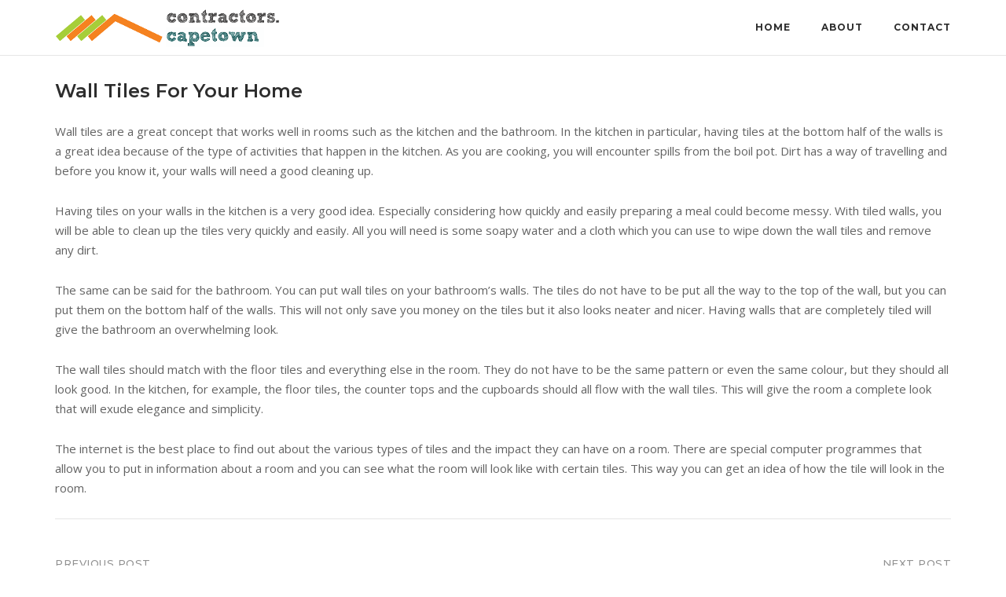

--- FILE ---
content_type: text/html; charset=UTF-8
request_url: https://contractors.capetown/wall-tiles-for-your-home/
body_size: 8140
content:
<!DOCTYPE html><html lang="en-ZA"><head><meta charset="UTF-8"><link rel="profile" href="https://gmpg.org/xfn/11"><title>Wall Tiles For Your Home &#8211; Cape Town Contractors</title><meta name='robots' content='max-image-preview:large' /><meta name="description" content="Wall tiles are a great concept that works well in rooms such as the kitchen and the bathroom. In the kitchen in particular, having tiles at the bottom half of" /><meta property="og:title" content="Wall Tiles For Your Home" /><meta property="og:description" content="Wall tiles are a great concept that works well in rooms such as the kitchen and the bathroom. In the kitchen in particular, having tiles at the bottom half of" /><meta property="og:url" content="https://contractors.capetown/wall-tiles-for-your-home/" /><meta property="og:site_name" content="Cape Town Contractors" /><meta name="robots" content="index, follow" /><style id='wp-img-auto-sizes-contain-inline-css' type='text/css'>
img:is([sizes=auto i],[sizes^="auto," i]){contain-intrinsic-size:3000px 1500px}
/*# sourceURL=wp-img-auto-sizes-contain-inline-css */
</style><style id='wp-block-library-inline-css' type='text/css'>
:root{--wp-block-synced-color:#7a00df;--wp-block-synced-color--rgb:122,0,223;--wp-bound-block-color:var(--wp-block-synced-color);--wp-editor-canvas-background:#ddd;--wp-admin-theme-color:#007cba;--wp-admin-theme-color--rgb:0,124,186;--wp-admin-theme-color-darker-10:#006ba1;--wp-admin-theme-color-darker-10--rgb:0,107,160.5;--wp-admin-theme-color-darker-20:#005a87;--wp-admin-theme-color-darker-20--rgb:0,90,135;--wp-admin-border-width-focus:2px}@media (min-resolution:192dpi){:root{--wp-admin-border-width-focus:1.5px}}.wp-element-button{cursor:pointer}:root .has-very-light-gray-background-color{background-color:#eee}:root .has-very-dark-gray-background-color{background-color:#313131}:root .has-very-light-gray-color{color:#eee}:root .has-very-dark-gray-color{color:#313131}:root .has-vivid-green-cyan-to-vivid-cyan-blue-gradient-background{background:linear-gradient(135deg,#00d084,#0693e3)}:root .has-purple-crush-gradient-background{background:linear-gradient(135deg,#34e2e4,#4721fb 50%,#ab1dfe)}:root .has-hazy-dawn-gradient-background{background:linear-gradient(135deg,#faaca8,#dad0ec)}:root .has-subdued-olive-gradient-background{background:linear-gradient(135deg,#fafae1,#67a671)}:root .has-atomic-cream-gradient-background{background:linear-gradient(135deg,#fdd79a,#004a59)}:root .has-nightshade-gradient-background{background:linear-gradient(135deg,#330968,#31cdcf)}:root .has-midnight-gradient-background{background:linear-gradient(135deg,#020381,#2874fc)}:root{--wp--preset--font-size--normal:16px;--wp--preset--font-size--huge:42px}.has-regular-font-size{font-size:1em}.has-larger-font-size{font-size:2.625em}.has-normal-font-size{font-size:var(--wp--preset--font-size--normal)}.has-huge-font-size{font-size:var(--wp--preset--font-size--huge)}.has-text-align-center{text-align:center}.has-text-align-left{text-align:left}.has-text-align-right{text-align:right}.has-fit-text{white-space:nowrap!important}#end-resizable-editor-section{display:none}.aligncenter{clear:both}.items-justified-left{justify-content:flex-start}.items-justified-center{justify-content:center}.items-justified-right{justify-content:flex-end}.items-justified-space-between{justify-content:space-between}.screen-reader-text{border:0;clip-path:inset(50%);height:1px;margin:-1px;overflow:hidden;padding:0;position:absolute;width:1px;word-wrap:normal!important}.screen-reader-text:focus{background-color:#ddd;clip-path:none;color:#444;display:block;font-size:1em;height:auto;left:5px;line-height:normal;padding:15px 23px 14px;text-decoration:none;top:5px;width:auto;z-index:100000}html :where(.has-border-color){border-style:solid}html :where([style*=border-top-color]){border-top-style:solid}html :where([style*=border-right-color]){border-right-style:solid}html :where([style*=border-bottom-color]){border-bottom-style:solid}html :where([style*=border-left-color]){border-left-style:solid}html :where([style*=border-width]){border-style:solid}html :where([style*=border-top-width]){border-top-style:solid}html :where([style*=border-right-width]){border-right-style:solid}html :where([style*=border-bottom-width]){border-bottom-style:solid}html :where([style*=border-left-width]){border-left-style:solid}html :where(img[class*=wp-image-]){height:auto;max-width:100%}:where(figure){margin:0 0 1em}html :where(.is-position-sticky){--wp-admin--admin-bar--position-offset:var(--wp-admin--admin-bar--height,0px)}@media screen and (max-width:600px){html :where(.is-position-sticky){--wp-admin--admin-bar--position-offset:0px}}
/*# sourceURL=wp-block-library-inline-css */
</style><style id='global-styles-inline-css' type='text/css'>
:root{--wp--preset--aspect-ratio--square: 1;--wp--preset--aspect-ratio--4-3: 4/3;--wp--preset--aspect-ratio--3-4: 3/4;--wp--preset--aspect-ratio--3-2: 3/2;--wp--preset--aspect-ratio--2-3: 2/3;--wp--preset--aspect-ratio--16-9: 16/9;--wp--preset--aspect-ratio--9-16: 9/16;--wp--preset--color--black: #000000;--wp--preset--color--cyan-bluish-gray: #abb8c3;--wp--preset--color--white: #ffffff;--wp--preset--color--pale-pink: #f78da7;--wp--preset--color--vivid-red: #cf2e2e;--wp--preset--color--luminous-vivid-orange: #ff6900;--wp--preset--color--luminous-vivid-amber: #fcb900;--wp--preset--color--light-green-cyan: #7bdcb5;--wp--preset--color--vivid-green-cyan: #00d084;--wp--preset--color--pale-cyan-blue: #8ed1fc;--wp--preset--color--vivid-cyan-blue: #0693e3;--wp--preset--color--vivid-purple: #9b51e0;--wp--preset--gradient--vivid-cyan-blue-to-vivid-purple: linear-gradient(135deg,rgb(6,147,227) 0%,rgb(155,81,224) 100%);--wp--preset--gradient--light-green-cyan-to-vivid-green-cyan: linear-gradient(135deg,rgb(122,220,180) 0%,rgb(0,208,130) 100%);--wp--preset--gradient--luminous-vivid-amber-to-luminous-vivid-orange: linear-gradient(135deg,rgb(252,185,0) 0%,rgb(255,105,0) 100%);--wp--preset--gradient--luminous-vivid-orange-to-vivid-red: linear-gradient(135deg,rgb(255,105,0) 0%,rgb(207,46,46) 100%);--wp--preset--gradient--very-light-gray-to-cyan-bluish-gray: linear-gradient(135deg,rgb(238,238,238) 0%,rgb(169,184,195) 100%);--wp--preset--gradient--cool-to-warm-spectrum: linear-gradient(135deg,rgb(74,234,220) 0%,rgb(151,120,209) 20%,rgb(207,42,186) 40%,rgb(238,44,130) 60%,rgb(251,105,98) 80%,rgb(254,248,76) 100%);--wp--preset--gradient--blush-light-purple: linear-gradient(135deg,rgb(255,206,236) 0%,rgb(152,150,240) 100%);--wp--preset--gradient--blush-bordeaux: linear-gradient(135deg,rgb(254,205,165) 0%,rgb(254,45,45) 50%,rgb(107,0,62) 100%);--wp--preset--gradient--luminous-dusk: linear-gradient(135deg,rgb(255,203,112) 0%,rgb(199,81,192) 50%,rgb(65,88,208) 100%);--wp--preset--gradient--pale-ocean: linear-gradient(135deg,rgb(255,245,203) 0%,rgb(182,227,212) 50%,rgb(51,167,181) 100%);--wp--preset--gradient--electric-grass: linear-gradient(135deg,rgb(202,248,128) 0%,rgb(113,206,126) 100%);--wp--preset--gradient--midnight: linear-gradient(135deg,rgb(2,3,129) 0%,rgb(40,116,252) 100%);--wp--preset--font-size--small: 13px;--wp--preset--font-size--medium: 20px;--wp--preset--font-size--large: 36px;--wp--preset--font-size--x-large: 42px;--wp--preset--spacing--20: 0.44rem;--wp--preset--spacing--30: 0.67rem;--wp--preset--spacing--40: 1rem;--wp--preset--spacing--50: 1.5rem;--wp--preset--spacing--60: 2.25rem;--wp--preset--spacing--70: 3.38rem;--wp--preset--spacing--80: 5.06rem;--wp--preset--shadow--natural: 6px 6px 9px rgba(0, 0, 0, 0.2);--wp--preset--shadow--deep: 12px 12px 50px rgba(0, 0, 0, 0.4);--wp--preset--shadow--sharp: 6px 6px 0px rgba(0, 0, 0, 0.2);--wp--preset--shadow--outlined: 6px 6px 0px -3px rgb(255, 255, 255), 6px 6px rgb(0, 0, 0);--wp--preset--shadow--crisp: 6px 6px 0px rgb(0, 0, 0);}:where(.is-layout-flex){gap: 0.5em;}:where(.is-layout-grid){gap: 0.5em;}body .is-layout-flex{display: flex;}.is-layout-flex{flex-wrap: wrap;align-items: center;}.is-layout-flex > :is(*, div){margin: 0;}body .is-layout-grid{display: grid;}.is-layout-grid > :is(*, div){margin: 0;}:where(.wp-block-columns.is-layout-flex){gap: 2em;}:where(.wp-block-columns.is-layout-grid){gap: 2em;}:where(.wp-block-post-template.is-layout-flex){gap: 1.25em;}:where(.wp-block-post-template.is-layout-grid){gap: 1.25em;}.has-black-color{color: var(--wp--preset--color--black) !important;}.has-cyan-bluish-gray-color{color: var(--wp--preset--color--cyan-bluish-gray) !important;}.has-white-color{color: var(--wp--preset--color--white) !important;}.has-pale-pink-color{color: var(--wp--preset--color--pale-pink) !important;}.has-vivid-red-color{color: var(--wp--preset--color--vivid-red) !important;}.has-luminous-vivid-orange-color{color: var(--wp--preset--color--luminous-vivid-orange) !important;}.has-luminous-vivid-amber-color{color: var(--wp--preset--color--luminous-vivid-amber) !important;}.has-light-green-cyan-color{color: var(--wp--preset--color--light-green-cyan) !important;}.has-vivid-green-cyan-color{color: var(--wp--preset--color--vivid-green-cyan) !important;}.has-pale-cyan-blue-color{color: var(--wp--preset--color--pale-cyan-blue) !important;}.has-vivid-cyan-blue-color{color: var(--wp--preset--color--vivid-cyan-blue) !important;}.has-vivid-purple-color{color: var(--wp--preset--color--vivid-purple) !important;}.has-black-background-color{background-color: var(--wp--preset--color--black) !important;}.has-cyan-bluish-gray-background-color{background-color: var(--wp--preset--color--cyan-bluish-gray) !important;}.has-white-background-color{background-color: var(--wp--preset--color--white) !important;}.has-pale-pink-background-color{background-color: var(--wp--preset--color--pale-pink) !important;}.has-vivid-red-background-color{background-color: var(--wp--preset--color--vivid-red) !important;}.has-luminous-vivid-orange-background-color{background-color: var(--wp--preset--color--luminous-vivid-orange) !important;}.has-luminous-vivid-amber-background-color{background-color: var(--wp--preset--color--luminous-vivid-amber) !important;}.has-light-green-cyan-background-color{background-color: var(--wp--preset--color--light-green-cyan) !important;}.has-vivid-green-cyan-background-color{background-color: var(--wp--preset--color--vivid-green-cyan) !important;}.has-pale-cyan-blue-background-color{background-color: var(--wp--preset--color--pale-cyan-blue) !important;}.has-vivid-cyan-blue-background-color{background-color: var(--wp--preset--color--vivid-cyan-blue) !important;}.has-vivid-purple-background-color{background-color: var(--wp--preset--color--vivid-purple) !important;}.has-black-border-color{border-color: var(--wp--preset--color--black) !important;}.has-cyan-bluish-gray-border-color{border-color: var(--wp--preset--color--cyan-bluish-gray) !important;}.has-white-border-color{border-color: var(--wp--preset--color--white) !important;}.has-pale-pink-border-color{border-color: var(--wp--preset--color--pale-pink) !important;}.has-vivid-red-border-color{border-color: var(--wp--preset--color--vivid-red) !important;}.has-luminous-vivid-orange-border-color{border-color: var(--wp--preset--color--luminous-vivid-orange) !important;}.has-luminous-vivid-amber-border-color{border-color: var(--wp--preset--color--luminous-vivid-amber) !important;}.has-light-green-cyan-border-color{border-color: var(--wp--preset--color--light-green-cyan) !important;}.has-vivid-green-cyan-border-color{border-color: var(--wp--preset--color--vivid-green-cyan) !important;}.has-pale-cyan-blue-border-color{border-color: var(--wp--preset--color--pale-cyan-blue) !important;}.has-vivid-cyan-blue-border-color{border-color: var(--wp--preset--color--vivid-cyan-blue) !important;}.has-vivid-purple-border-color{border-color: var(--wp--preset--color--vivid-purple) !important;}.has-vivid-cyan-blue-to-vivid-purple-gradient-background{background: var(--wp--preset--gradient--vivid-cyan-blue-to-vivid-purple) !important;}.has-light-green-cyan-to-vivid-green-cyan-gradient-background{background: var(--wp--preset--gradient--light-green-cyan-to-vivid-green-cyan) !important;}.has-luminous-vivid-amber-to-luminous-vivid-orange-gradient-background{background: var(--wp--preset--gradient--luminous-vivid-amber-to-luminous-vivid-orange) !important;}.has-luminous-vivid-orange-to-vivid-red-gradient-background{background: var(--wp--preset--gradient--luminous-vivid-orange-to-vivid-red) !important;}.has-very-light-gray-to-cyan-bluish-gray-gradient-background{background: var(--wp--preset--gradient--very-light-gray-to-cyan-bluish-gray) !important;}.has-cool-to-warm-spectrum-gradient-background{background: var(--wp--preset--gradient--cool-to-warm-spectrum) !important;}.has-blush-light-purple-gradient-background{background: var(--wp--preset--gradient--blush-light-purple) !important;}.has-blush-bordeaux-gradient-background{background: var(--wp--preset--gradient--blush-bordeaux) !important;}.has-luminous-dusk-gradient-background{background: var(--wp--preset--gradient--luminous-dusk) !important;}.has-pale-ocean-gradient-background{background: var(--wp--preset--gradient--pale-ocean) !important;}.has-electric-grass-gradient-background{background: var(--wp--preset--gradient--electric-grass) !important;}.has-midnight-gradient-background{background: var(--wp--preset--gradient--midnight) !important;}.has-small-font-size{font-size: var(--wp--preset--font-size--small) !important;}.has-medium-font-size{font-size: var(--wp--preset--font-size--medium) !important;}.has-large-font-size{font-size: var(--wp--preset--font-size--large) !important;}.has-x-large-font-size{font-size: var(--wp--preset--font-size--x-large) !important;}
/*# sourceURL=global-styles-inline-css */
</style><style id='classic-theme-styles-inline-css' type='text/css'>
/*! This file is auto-generated */
.wp-block-button__link{color:#fff;background-color:#32373c;border-radius:9999px;box-shadow:none;text-decoration:none;padding:calc(.667em + 2px) calc(1.333em + 2px);font-size:1.125em}.wp-block-file__button{background:#32373c;color:#fff;text-decoration:none}
/*# sourceURL=/wp-includes/css/classic-themes.min.css */
</style><link rel='stylesheet' id='contact-form-7-css' href='https://contractors.capetown/wp-content/plugins/contact-form-7/includes/css/styles.css?ver=6.1.4' type='text/css' media='all' /><link rel='stylesheet' id='siteorigin-corp-style-css' href='https://contractors.capetown/wp-content/themes/siteorigin-corp/style.min.css?ver=1.20.12' type='text/css' media='all' /><link rel='stylesheet' id='siteorigin-corp-icons-css' href='https://contractors.capetown/wp-content/themes/siteorigin-corp/css/siteorigin-corp-icons.min.css?ver=.min' type='text/css' media='all' /><link rel='stylesheet' id='siteorigin-google-web-fonts-css' href='https://fonts.googleapis.com/css?family=Montserrat%3A600%2C500%2C700%7COpen+Sans%3A400%2C300%2C500%2C600&#038;ver=6.9#038;subset&#038;display=block' type='text/css' media='all' /><script type="text/javascript" src="https://contractors.capetown/wp-includes/js/jquery/jquery.min.js?ver=3.7.1" id="jquery-core-js"></script><script type="text/javascript" src="https://contractors.capetown/wp-includes/js/jquery/jquery-migrate.min.js?ver=3.4.1" id="jquery-migrate-js"></script><link rel="canonical" href="https://contractors.capetown/wall-tiles-for-your-home/" /><style>.new-post-grid{display:grid;grid-template-columns:repeat(auto-fit,minmax(200px,1fr));gap:20px;margin-top:20px}.new-post-card{border:1px solid #e0e0e0;border-radius:8px;overflow:hidden;box-shadow:0 4px 8px rgba(0,0,0,0.1);transition:transform .3s ease}.new-post-card:hover{transform:scale(1.05)}.new-post-thumbnail img{width:100%;height:auto;display:block}.new-post-content{padding:15px;text-align:center}.new-post-title{font-size:1.1em;font-weight:700;color:#333;text-decoration:none;display:block;margin:10px 0}.new-post-title:hover{color:#007acc}.new-post-excerpt{font-size:.9em;color:#666;margin:0}</style><meta name="viewport" content="width=device-width, initial-scale=1"><style type="text/css" id="custom-background-css">
body.custom-background { background-color: #ffffff; }
</style><style type="text/css" id="siteorigin-corp-settings-custom" data-siteorigin-settings="true">
.sidebar .content-area { margin: 0 -29% 0 0; } .sidebar .site-main { margin: 0 29% 0 0; } .sidebar-left .content-area { margin: 0 0 0 -29%; } .sidebar-left .site-main { margin: 0 0 0 29%; } .widget-area { width: 29%; }  .site-header { padding: 10px 0; }    .site-header,.masthead-sentinel { margin-bottom: 30px; }                                                                      @media (max-width: 768px) { #masthead .search-toggle { margin: 0 20px 0 0; } .site-header .shopping-cart { margin: 0 37px 0 0; } #masthead #mobile-menu-button { display: inline-block; } #masthead .main-navigation:not(.mega-menu) ul:not(.shopping-cart) { display: none; } #masthead .main-navigation .search-icon { display: none; } .site-header.centered .site-branding { margin: 0; padding-right: 20px; text-align: left; } .centered.site-header .site-header-inner { flex-direction: row; } .site-header.centered .main-navigation { text-align: left; } } @media (min-width: 769px) { #masthead #mobile-navigation { display: none; } }.tags-links a:after, .widget_tag_cloud a:after { background: #ffffff; }				</style><link rel="icon" href="https://contractors.capetown/wp-content/uploads/cropped-site-icon-32x32.jpg" sizes="32x32" /><link rel="icon" href="https://contractors.capetown/wp-content/uploads/cropped-site-icon-192x192.jpg" sizes="192x192" /><link rel="apple-touch-icon" href="https://contractors.capetown/wp-content/uploads/cropped-site-icon-180x180.jpg" /><meta name="msapplication-TileImage" content="https://contractors.capetown/wp-content/uploads/cropped-site-icon-270x270.jpg" /><style type="text/css" id="wp-custom-css">
.so-widget-sow-hero-default-c8c7eba8a5e9 .sow-slider-base ul.sow-slider-images .sow-slider-image-wrapper h2 {
font-size: 32.3px;
text-shadow: -1px -1px 0 #634594, 1px -1px 0 #523E31, -1px 1px 0 #634594, 1px 1px 0 #523E31, 2px 2px 6px rgba(0,0,0,1);
}
.so-widget-sow-hero-default-c8c7eba8a5e9 .sow-slider-base ul.sow-slider-images .sow-slider-image-wrapper h4 {
font-size: 22.8px;
text-shadow: -1px -1px 0 #634594, 1px -1px 0 #523E31, -1px 1px 0 #634594, 1px 1px 0 #523E31, 2px 2px 6px rgba(0,0,0,1);
}
body:not(.page-id-35) .grecaptcha-badge {
display: none;
}
.contract,.contract *{margin:0;padding:0;box-sizing:border-box}.contract{background-color:#ffffff;color:#333;border:1px solid #ffffff;padding:0px;border-radius:5px;margin-bottom:10px}.contract h3{background-color:#f1580f;color:#fff;padding:10px;cursor:pointer;position:relative;transition:background-color .3s ease;font-size:1.2em;border-radius:3px;margin-bottom:5px}.ui-accordion-content-active p{padding:5px}.contract .quote-content{color:#333;padding:10px;border-top:none;background-color:#fff;border-radius:3px}.contract .quote-content p{margin-top:0;margin-bottom:10px;padding:10px}.contract .quote-content a{color:#000;text-decoration:underline}.contract .quote-content a:hover{color:#5db5ba}.contract 
h3:hover{color:#fff;background-color:#000000}
.contract h3:after{content:"+";position:absolute;right:10px;top:50%;transform:translateY(-50%);color:#fff;transition:transform .3s ease}.contract h3.quote-header-active:after{content:"-";color:#fff}.quote-content-active .faq-content{opacity:1}.quote-content-active .faq-content p{margin:0}.quote-content-active{margin:5%;padding-bottom:5%}.quote-li{margin-left:0!important;padding-left:10px!important;list-style-position:inside!important;list-style-type:disc!important}		</style></head><body class="wp-singular post-template-default single single-post postid-6050 single-format-standard custom-background wp-custom-logo wp-theme-siteorigin-corp css3-animations no-js page-layout-default no-topbar"><div id="page" class="site"><a class="skip-link screen-reader-text" href="#content">Skip to content</a><header id="masthead" class="site-header sticky mobile-menu"  ><div class="corp-container"><div class="site-header-inner"><div class="site-branding"><a href="https://contractors.capetown/" class="custom-logo-link" rel="home"><img width="286" height="50" src="https://contractors.capetown/wp-content/uploads/contractors.capetown-1.png" class="custom-logo" alt="Cape Town Contractors" decoding="async" srcset="https://contractors.capetown/wp-content/uploads/contractors.capetown-1.png 2x" loading="eager" /></a></div><!-- .site-branding --><nav id="site-navigation" class="main-navigation link-underline "><div class="menu-main-container"><ul id="primary-menu" class="menu"><li id="menu-item-690" class="menu-item menu-item-type-post_type menu-item-object-page menu-item-home menu-item-690"><a href="https://contractors.capetown/">Home</a></li><li id="menu-item-1755" class="menu-item menu-item-type-post_type menu-item-object-page menu-item-1755"><a href="https://contractors.capetown/about/">About</a></li><li id="menu-item-36" class="menu-item menu-item-type-post_type menu-item-object-page menu-item-36"><a href="https://contractors.capetown/contact/">Contact</a></li></ul></div><a href="#menu" id="mobile-menu-button"><svg version="1.1" xmlns="http://www.w3.org/2000/svg" xmlns:xlink="http://www.w3.org/1999/xlink" width="27" height="32" viewBox="0 0 27 32"><path d="M27.429 24v2.286q0 0.464-0.339 0.804t-0.804 0.339h-25.143q-0.464 0-0.804-0.339t-0.339-0.804v-2.286q0-0.464 0.339-0.804t0.804-0.339h25.143q0.464 0 0.804 0.339t0.339 0.804zM27.429 14.857v2.286q0 0.464-0.339 0.804t-0.804 0.339h-25.143q-0.464 0-0.804-0.339t-0.339-0.804v-2.286q0-0.464 0.339-0.804t0.804-0.339h25.143q0.464 0 0.804 0.339t0.339 0.804zM27.429 5.714v2.286q0 0.464-0.339 0.804t-0.804 0.339h-25.143q-0.464 0-0.804-0.339t-0.339-0.804v-2.286q0-0.464 0.339-0.804t0.804-0.339h25.143q0.464 0 0.804 0.339t0.339 0.804z"></path></svg><span class="screen-reader-text">Menu</span></a></nav><!-- #site-navigation --></div><!-- .site-header-inner --></div><!-- .corp-container --></header><!-- #masthead --><div id="content" class="site-content"><div class="corp-container"><div id="primary" class="content-area"><main id="main" class="site-main"><article id="post-6050" class="post-6050 post type-post status-publish format-standard hentry category-contractors category-news"><div class="corp-content-wrapper"><header class="entry-header"><h1 class="entry-title">Wall Tiles For Your Home</h1><div class="entry-meta"></div><!-- .entry-meta --></header><!-- .entry-header --><div class="entry-content"><p>Wall tiles are a great concept that works well in rooms such as the kitchen and the bathroom. In the kitchen in particular, having tiles at the bottom half of the walls is a great idea because of the type of activities that happen in the kitchen. As you are cooking, you will encounter spills from the boil pot. Dirt has a way of travelling and before you know it, your walls will need a good cleaning up. &nbsp;</p><p>Having tiles on your walls in the kitchen is a very good idea. Especially considering how quickly and easily preparing a meal could become messy. With tiled walls, you will be able to clean up the tiles very quickly and easily. All you will need is some soapy water and a cloth which you can use to wipe down the wall tiles and remove any dirt. &nbsp;</p><p>The same can be said for the bathroom. You can put wall tiles on your bathroom’s walls. The tiles do not have to be put all the way to the top of the wall, but you can put them on the bottom half of the walls. This will not only save you money on the tiles but it also looks neater and nicer. Having walls that are completely tiled will give the bathroom an overwhelming look. &nbsp;</p><p>The wall tiles should match with the floor tiles and everything else in the room. They do not have to be the same pattern or even the same colour, but they should all look good. In the kitchen, for example, the floor tiles, the counter tops and the cupboards should all flow with the wall tiles. This will give the room a complete look that will exude elegance and simplicity. </p><p>The internet is the best place to find out about the various types of tiles and the impact they can have on a room. There are special computer programmes that allow you to put in information about a room and you can see what the room will look like with certain tiles. This way you can get an idea of how the tile will look in the room.&nbsp;</p></div><!-- .entry-content --></div><!-- .corp-content-wrapper --></article><!-- #post-## --><nav class="navigation post-navigation"><h2 class="screen-reader-text">Post navigation</h2><div class="nav-links"><div class="nav-previous"><a href="https://contractors.capetown/a-man-made-stone/" rel="prev"><div class="nav-innner"><span>Previous Post</span><div>A Man Made Stone</div></div></a></div><div class="nav-next"><a href="https://contractors.capetown/finding-gutters-in-cape-town/" rel="next"><div class="nav-innner"><span>Next Post</span><div>Finding Gutters In Cape Town</div></div></a></div></div><!-- .nav-links --></nav><!-- .navigation --><div class="related-posts-section"><h3 class="related-posts">Related Posts</h3><ol><li><a href="https://contractors.capetown/melamine-cupboards/" rel="bookmark" title="Melamine Cupboards Installations and Repairs In Cape Town"><div class="corp-content-wrapper"><h3 class="related-post-title">Melamine Cupboards Installations and Repairs In Cape Town</h3><p class="related-post-date">16th August 2016</p></div></a></li><li><a href="https://contractors.capetown/colors-of-the-rainbow/" rel="bookmark" title="Colors Of The Rainbow"><div class="corp-content-wrapper"><h3 class="related-post-title">Colors Of The Rainbow</h3><p class="related-post-date">2nd July 2015</p></div></a></li><li><a href="https://contractors.capetown/building-contractors-in-cape-town/" rel="bookmark" title="Building Contractors in Cape Town"><div class="corp-content-wrapper"><h3 class="related-post-title">Building Contractors in Cape Town</h3><p class="related-post-date">14th June 2015</p></div></a></li></ol></div></main><!-- #main --></div><!-- #primary --></div><!-- .corp-container --></div><!-- #content --><footer id="colophon" class="site-footer"><div class="corp-container"></div><!-- .corp-container --><div class="bottom-bar"><div class="corp-container"><div class="site-info"><span>2026 &copy; Cape Town Contractors</span></div><!-- .site-info --><div class="footer-menu"><div class="menu-footer-container"><ul id="menu-footer" class="menu"><li id="menu-item-71302" class="menu-item menu-item-type-post_type menu-item-object-page current_page_parent menu-item-71302"><a href="https://contractors.capetown/news/">News</a></li><li id="menu-item-71046" class="menu-item menu-item-type-post_type menu-item-object-page menu-item-71046"><a href="https://contractors.capetown/plumber/">Plumber</a></li><li id="menu-item-71047" class="menu-item menu-item-type-post_type menu-item-object-page menu-item-71047"><a href="https://contractors.capetown/electrician/">Electrician</a></li></ul></div></div><!-- .footer-menu --></div><!-- .corp-container --></div><!-- .bottom-bar --></footer><!-- #colophon --></div><!-- #page --><div id="scroll-to-top"><span class="screen-reader-text">Scroll to top</span><svg version="1.1" xmlns="http://www.w3.org/2000/svg" xmlns:xlink="http://www.w3.org/1999/xlink" x="0px" y="0px" viewBox="0 0 24 24" style="enable-background:new 0 0 24 24;" xml:space="preserve"><path class="st0" d="M12,2c0.3,0,0.5,0.1,0.7,0.3l7,7C19.9,9.5,20,9.7,20,10c0,0.3-0.1,0.5-0.3,0.7S19.3,11,19,11
c-0.3,0-0.5-0.1-0.7-0.3L13,5.4V21c0,0.3-0.1,0.5-0.3,0.7S12.3,22,12,22s-0.5-0.1-0.7-0.3S11,21.3,11,21V5.4l-5.3,5.3
C5.5,10.9,5.3,11,5,11c-0.3,0-0.5-0.1-0.7-0.3C4.1,10.5,4,10.3,4,10c0-0.3,0.1-0.5,0.3-0.7l7-7C11.5,2.1,11.7,2,12,2z"/></svg></div><script type="speculationrules">
{"prefetch":[{"source":"document","where":{"and":[{"href_matches":"/*"},{"not":{"href_matches":["/wp-*.php","/wp-admin/*","/wp-content/uploads/*","/wp-content/*","/wp-content/plugins/*","/wp-content/themes/siteorigin-corp/*","/*\\?(.+)"]}},{"not":{"selector_matches":"a[rel~=\"nofollow\"]"}},{"not":{"selector_matches":".no-prefetch, .no-prefetch a"}}]},"eagerness":"conservative"}]}
</script><script type="text/javascript" src="https://contractors.capetown/wp-includes/js/dist/hooks.min.js?ver=dd5603f07f9220ed27f1" id="wp-hooks-js"></script><script type="text/javascript" src="https://contractors.capetown/wp-includes/js/dist/i18n.min.js?ver=c26c3dc7bed366793375" id="wp-i18n-js"></script><script type="text/javascript" id="wp-i18n-js-after">
/* <![CDATA[ */
wp.i18n.setLocaleData( { 'text direction\u0004ltr': [ 'ltr' ] } );
//# sourceURL=wp-i18n-js-after
/* ]]> */
</script><script type="text/javascript" src="https://contractors.capetown/wp-content/plugins/contact-form-7/includes/swv/js/index.js?ver=6.1.4" id="swv-js"></script><script type="text/javascript" id="contact-form-7-js-before">
/* <![CDATA[ */
var wpcf7 = {
"api": {
"root": "https:\/\/contractors.capetown\/wp-json\/",
"namespace": "contact-form-7\/v1"
}
};
//# sourceURL=contact-form-7-js-before
/* ]]> */
</script><script type="text/javascript" src="https://contractors.capetown/wp-content/plugins/contact-form-7/includes/js/index.js?ver=6.1.4" id="contact-form-7-js"></script><script type="text/javascript" src="https://contractors.capetown/wp-content/themes/siteorigin-corp/js/jquery.fitvids.min.js?ver=1.1" id="jquery-fitvids-js"></script><script type="text/javascript" id="siteorigin-corp-script-js-extra">
/* <![CDATA[ */
var siteoriginCorp = {"collapse":"768","logoScale":"0.755","stickyOffset":"0"};
//# sourceURL=siteorigin-corp-script-js-extra
/* ]]> */
</script><script type="text/javascript" src="https://contractors.capetown/wp-content/themes/siteorigin-corp/js/jquery.theme.min.js?ver=1.20.12" id="siteorigin-corp-script-js"></script><script type="text/javascript" src="https://contractors.capetown/wp-content/themes/siteorigin-corp/js/skip-link-focus-fix.min.js?ver=1.20.12" id="siteorigin-corp-skip-link-focus-fix-js"></script><script type="text/javascript" src="https://www.google.com/recaptcha/api.js?render=6Lc-N6MUAAAAAKOsr9p3Fx2x2R_g45Sf6pzXBYPE&amp;ver=3.0" id="google-recaptcha-js"></script><script type="text/javascript" src="https://contractors.capetown/wp-includes/js/dist/vendor/wp-polyfill.min.js?ver=3.15.0" id="wp-polyfill-js"></script><script type="text/javascript" id="wpcf7-recaptcha-js-before">
/* <![CDATA[ */
var wpcf7_recaptcha = {
"sitekey": "6Lc-N6MUAAAAAKOsr9p3Fx2x2R_g45Sf6pzXBYPE",
"actions": {
"homepage": "homepage",
"contactform": "contactform"
}
};
//# sourceURL=wpcf7-recaptcha-js-before
/* ]]> */
</script><script type="text/javascript" src="https://contractors.capetown/wp-content/plugins/contact-form-7/modules/recaptcha/index.js?ver=6.1.4" id="wpcf7-recaptcha-js"></script><script defer src="https://static.cloudflareinsights.com/beacon.min.js/vcd15cbe7772f49c399c6a5babf22c1241717689176015" integrity="sha512-ZpsOmlRQV6y907TI0dKBHq9Md29nnaEIPlkf84rnaERnq6zvWvPUqr2ft8M1aS28oN72PdrCzSjY4U6VaAw1EQ==" data-cf-beacon='{"version":"2024.11.0","token":"aa1175bafe0b44f58a0b2d471fac5fe4","r":1,"server_timing":{"name":{"cfCacheStatus":true,"cfEdge":true,"cfExtPri":true,"cfL4":true,"cfOrigin":true,"cfSpeedBrain":true},"location_startswith":null}}' crossorigin="anonymous"></script>
</body></html>


--- FILE ---
content_type: text/html; charset=utf-8
request_url: https://www.google.com/recaptcha/api2/anchor?ar=1&k=6Lc-N6MUAAAAAKOsr9p3Fx2x2R_g45Sf6pzXBYPE&co=aHR0cHM6Ly9jb250cmFjdG9ycy5jYXBldG93bjo0NDM.&hl=en&v=PoyoqOPhxBO7pBk68S4YbpHZ&size=invisible&anchor-ms=20000&execute-ms=30000&cb=16g8s8elegz2
body_size: 48592
content:
<!DOCTYPE HTML><html dir="ltr" lang="en"><head><meta http-equiv="Content-Type" content="text/html; charset=UTF-8">
<meta http-equiv="X-UA-Compatible" content="IE=edge">
<title>reCAPTCHA</title>
<style type="text/css">
/* cyrillic-ext */
@font-face {
  font-family: 'Roboto';
  font-style: normal;
  font-weight: 400;
  font-stretch: 100%;
  src: url(//fonts.gstatic.com/s/roboto/v48/KFO7CnqEu92Fr1ME7kSn66aGLdTylUAMa3GUBHMdazTgWw.woff2) format('woff2');
  unicode-range: U+0460-052F, U+1C80-1C8A, U+20B4, U+2DE0-2DFF, U+A640-A69F, U+FE2E-FE2F;
}
/* cyrillic */
@font-face {
  font-family: 'Roboto';
  font-style: normal;
  font-weight: 400;
  font-stretch: 100%;
  src: url(//fonts.gstatic.com/s/roboto/v48/KFO7CnqEu92Fr1ME7kSn66aGLdTylUAMa3iUBHMdazTgWw.woff2) format('woff2');
  unicode-range: U+0301, U+0400-045F, U+0490-0491, U+04B0-04B1, U+2116;
}
/* greek-ext */
@font-face {
  font-family: 'Roboto';
  font-style: normal;
  font-weight: 400;
  font-stretch: 100%;
  src: url(//fonts.gstatic.com/s/roboto/v48/KFO7CnqEu92Fr1ME7kSn66aGLdTylUAMa3CUBHMdazTgWw.woff2) format('woff2');
  unicode-range: U+1F00-1FFF;
}
/* greek */
@font-face {
  font-family: 'Roboto';
  font-style: normal;
  font-weight: 400;
  font-stretch: 100%;
  src: url(//fonts.gstatic.com/s/roboto/v48/KFO7CnqEu92Fr1ME7kSn66aGLdTylUAMa3-UBHMdazTgWw.woff2) format('woff2');
  unicode-range: U+0370-0377, U+037A-037F, U+0384-038A, U+038C, U+038E-03A1, U+03A3-03FF;
}
/* math */
@font-face {
  font-family: 'Roboto';
  font-style: normal;
  font-weight: 400;
  font-stretch: 100%;
  src: url(//fonts.gstatic.com/s/roboto/v48/KFO7CnqEu92Fr1ME7kSn66aGLdTylUAMawCUBHMdazTgWw.woff2) format('woff2');
  unicode-range: U+0302-0303, U+0305, U+0307-0308, U+0310, U+0312, U+0315, U+031A, U+0326-0327, U+032C, U+032F-0330, U+0332-0333, U+0338, U+033A, U+0346, U+034D, U+0391-03A1, U+03A3-03A9, U+03B1-03C9, U+03D1, U+03D5-03D6, U+03F0-03F1, U+03F4-03F5, U+2016-2017, U+2034-2038, U+203C, U+2040, U+2043, U+2047, U+2050, U+2057, U+205F, U+2070-2071, U+2074-208E, U+2090-209C, U+20D0-20DC, U+20E1, U+20E5-20EF, U+2100-2112, U+2114-2115, U+2117-2121, U+2123-214F, U+2190, U+2192, U+2194-21AE, U+21B0-21E5, U+21F1-21F2, U+21F4-2211, U+2213-2214, U+2216-22FF, U+2308-230B, U+2310, U+2319, U+231C-2321, U+2336-237A, U+237C, U+2395, U+239B-23B7, U+23D0, U+23DC-23E1, U+2474-2475, U+25AF, U+25B3, U+25B7, U+25BD, U+25C1, U+25CA, U+25CC, U+25FB, U+266D-266F, U+27C0-27FF, U+2900-2AFF, U+2B0E-2B11, U+2B30-2B4C, U+2BFE, U+3030, U+FF5B, U+FF5D, U+1D400-1D7FF, U+1EE00-1EEFF;
}
/* symbols */
@font-face {
  font-family: 'Roboto';
  font-style: normal;
  font-weight: 400;
  font-stretch: 100%;
  src: url(//fonts.gstatic.com/s/roboto/v48/KFO7CnqEu92Fr1ME7kSn66aGLdTylUAMaxKUBHMdazTgWw.woff2) format('woff2');
  unicode-range: U+0001-000C, U+000E-001F, U+007F-009F, U+20DD-20E0, U+20E2-20E4, U+2150-218F, U+2190, U+2192, U+2194-2199, U+21AF, U+21E6-21F0, U+21F3, U+2218-2219, U+2299, U+22C4-22C6, U+2300-243F, U+2440-244A, U+2460-24FF, U+25A0-27BF, U+2800-28FF, U+2921-2922, U+2981, U+29BF, U+29EB, U+2B00-2BFF, U+4DC0-4DFF, U+FFF9-FFFB, U+10140-1018E, U+10190-1019C, U+101A0, U+101D0-101FD, U+102E0-102FB, U+10E60-10E7E, U+1D2C0-1D2D3, U+1D2E0-1D37F, U+1F000-1F0FF, U+1F100-1F1AD, U+1F1E6-1F1FF, U+1F30D-1F30F, U+1F315, U+1F31C, U+1F31E, U+1F320-1F32C, U+1F336, U+1F378, U+1F37D, U+1F382, U+1F393-1F39F, U+1F3A7-1F3A8, U+1F3AC-1F3AF, U+1F3C2, U+1F3C4-1F3C6, U+1F3CA-1F3CE, U+1F3D4-1F3E0, U+1F3ED, U+1F3F1-1F3F3, U+1F3F5-1F3F7, U+1F408, U+1F415, U+1F41F, U+1F426, U+1F43F, U+1F441-1F442, U+1F444, U+1F446-1F449, U+1F44C-1F44E, U+1F453, U+1F46A, U+1F47D, U+1F4A3, U+1F4B0, U+1F4B3, U+1F4B9, U+1F4BB, U+1F4BF, U+1F4C8-1F4CB, U+1F4D6, U+1F4DA, U+1F4DF, U+1F4E3-1F4E6, U+1F4EA-1F4ED, U+1F4F7, U+1F4F9-1F4FB, U+1F4FD-1F4FE, U+1F503, U+1F507-1F50B, U+1F50D, U+1F512-1F513, U+1F53E-1F54A, U+1F54F-1F5FA, U+1F610, U+1F650-1F67F, U+1F687, U+1F68D, U+1F691, U+1F694, U+1F698, U+1F6AD, U+1F6B2, U+1F6B9-1F6BA, U+1F6BC, U+1F6C6-1F6CF, U+1F6D3-1F6D7, U+1F6E0-1F6EA, U+1F6F0-1F6F3, U+1F6F7-1F6FC, U+1F700-1F7FF, U+1F800-1F80B, U+1F810-1F847, U+1F850-1F859, U+1F860-1F887, U+1F890-1F8AD, U+1F8B0-1F8BB, U+1F8C0-1F8C1, U+1F900-1F90B, U+1F93B, U+1F946, U+1F984, U+1F996, U+1F9E9, U+1FA00-1FA6F, U+1FA70-1FA7C, U+1FA80-1FA89, U+1FA8F-1FAC6, U+1FACE-1FADC, U+1FADF-1FAE9, U+1FAF0-1FAF8, U+1FB00-1FBFF;
}
/* vietnamese */
@font-face {
  font-family: 'Roboto';
  font-style: normal;
  font-weight: 400;
  font-stretch: 100%;
  src: url(//fonts.gstatic.com/s/roboto/v48/KFO7CnqEu92Fr1ME7kSn66aGLdTylUAMa3OUBHMdazTgWw.woff2) format('woff2');
  unicode-range: U+0102-0103, U+0110-0111, U+0128-0129, U+0168-0169, U+01A0-01A1, U+01AF-01B0, U+0300-0301, U+0303-0304, U+0308-0309, U+0323, U+0329, U+1EA0-1EF9, U+20AB;
}
/* latin-ext */
@font-face {
  font-family: 'Roboto';
  font-style: normal;
  font-weight: 400;
  font-stretch: 100%;
  src: url(//fonts.gstatic.com/s/roboto/v48/KFO7CnqEu92Fr1ME7kSn66aGLdTylUAMa3KUBHMdazTgWw.woff2) format('woff2');
  unicode-range: U+0100-02BA, U+02BD-02C5, U+02C7-02CC, U+02CE-02D7, U+02DD-02FF, U+0304, U+0308, U+0329, U+1D00-1DBF, U+1E00-1E9F, U+1EF2-1EFF, U+2020, U+20A0-20AB, U+20AD-20C0, U+2113, U+2C60-2C7F, U+A720-A7FF;
}
/* latin */
@font-face {
  font-family: 'Roboto';
  font-style: normal;
  font-weight: 400;
  font-stretch: 100%;
  src: url(//fonts.gstatic.com/s/roboto/v48/KFO7CnqEu92Fr1ME7kSn66aGLdTylUAMa3yUBHMdazQ.woff2) format('woff2');
  unicode-range: U+0000-00FF, U+0131, U+0152-0153, U+02BB-02BC, U+02C6, U+02DA, U+02DC, U+0304, U+0308, U+0329, U+2000-206F, U+20AC, U+2122, U+2191, U+2193, U+2212, U+2215, U+FEFF, U+FFFD;
}
/* cyrillic-ext */
@font-face {
  font-family: 'Roboto';
  font-style: normal;
  font-weight: 500;
  font-stretch: 100%;
  src: url(//fonts.gstatic.com/s/roboto/v48/KFO7CnqEu92Fr1ME7kSn66aGLdTylUAMa3GUBHMdazTgWw.woff2) format('woff2');
  unicode-range: U+0460-052F, U+1C80-1C8A, U+20B4, U+2DE0-2DFF, U+A640-A69F, U+FE2E-FE2F;
}
/* cyrillic */
@font-face {
  font-family: 'Roboto';
  font-style: normal;
  font-weight: 500;
  font-stretch: 100%;
  src: url(//fonts.gstatic.com/s/roboto/v48/KFO7CnqEu92Fr1ME7kSn66aGLdTylUAMa3iUBHMdazTgWw.woff2) format('woff2');
  unicode-range: U+0301, U+0400-045F, U+0490-0491, U+04B0-04B1, U+2116;
}
/* greek-ext */
@font-face {
  font-family: 'Roboto';
  font-style: normal;
  font-weight: 500;
  font-stretch: 100%;
  src: url(//fonts.gstatic.com/s/roboto/v48/KFO7CnqEu92Fr1ME7kSn66aGLdTylUAMa3CUBHMdazTgWw.woff2) format('woff2');
  unicode-range: U+1F00-1FFF;
}
/* greek */
@font-face {
  font-family: 'Roboto';
  font-style: normal;
  font-weight: 500;
  font-stretch: 100%;
  src: url(//fonts.gstatic.com/s/roboto/v48/KFO7CnqEu92Fr1ME7kSn66aGLdTylUAMa3-UBHMdazTgWw.woff2) format('woff2');
  unicode-range: U+0370-0377, U+037A-037F, U+0384-038A, U+038C, U+038E-03A1, U+03A3-03FF;
}
/* math */
@font-face {
  font-family: 'Roboto';
  font-style: normal;
  font-weight: 500;
  font-stretch: 100%;
  src: url(//fonts.gstatic.com/s/roboto/v48/KFO7CnqEu92Fr1ME7kSn66aGLdTylUAMawCUBHMdazTgWw.woff2) format('woff2');
  unicode-range: U+0302-0303, U+0305, U+0307-0308, U+0310, U+0312, U+0315, U+031A, U+0326-0327, U+032C, U+032F-0330, U+0332-0333, U+0338, U+033A, U+0346, U+034D, U+0391-03A1, U+03A3-03A9, U+03B1-03C9, U+03D1, U+03D5-03D6, U+03F0-03F1, U+03F4-03F5, U+2016-2017, U+2034-2038, U+203C, U+2040, U+2043, U+2047, U+2050, U+2057, U+205F, U+2070-2071, U+2074-208E, U+2090-209C, U+20D0-20DC, U+20E1, U+20E5-20EF, U+2100-2112, U+2114-2115, U+2117-2121, U+2123-214F, U+2190, U+2192, U+2194-21AE, U+21B0-21E5, U+21F1-21F2, U+21F4-2211, U+2213-2214, U+2216-22FF, U+2308-230B, U+2310, U+2319, U+231C-2321, U+2336-237A, U+237C, U+2395, U+239B-23B7, U+23D0, U+23DC-23E1, U+2474-2475, U+25AF, U+25B3, U+25B7, U+25BD, U+25C1, U+25CA, U+25CC, U+25FB, U+266D-266F, U+27C0-27FF, U+2900-2AFF, U+2B0E-2B11, U+2B30-2B4C, U+2BFE, U+3030, U+FF5B, U+FF5D, U+1D400-1D7FF, U+1EE00-1EEFF;
}
/* symbols */
@font-face {
  font-family: 'Roboto';
  font-style: normal;
  font-weight: 500;
  font-stretch: 100%;
  src: url(//fonts.gstatic.com/s/roboto/v48/KFO7CnqEu92Fr1ME7kSn66aGLdTylUAMaxKUBHMdazTgWw.woff2) format('woff2');
  unicode-range: U+0001-000C, U+000E-001F, U+007F-009F, U+20DD-20E0, U+20E2-20E4, U+2150-218F, U+2190, U+2192, U+2194-2199, U+21AF, U+21E6-21F0, U+21F3, U+2218-2219, U+2299, U+22C4-22C6, U+2300-243F, U+2440-244A, U+2460-24FF, U+25A0-27BF, U+2800-28FF, U+2921-2922, U+2981, U+29BF, U+29EB, U+2B00-2BFF, U+4DC0-4DFF, U+FFF9-FFFB, U+10140-1018E, U+10190-1019C, U+101A0, U+101D0-101FD, U+102E0-102FB, U+10E60-10E7E, U+1D2C0-1D2D3, U+1D2E0-1D37F, U+1F000-1F0FF, U+1F100-1F1AD, U+1F1E6-1F1FF, U+1F30D-1F30F, U+1F315, U+1F31C, U+1F31E, U+1F320-1F32C, U+1F336, U+1F378, U+1F37D, U+1F382, U+1F393-1F39F, U+1F3A7-1F3A8, U+1F3AC-1F3AF, U+1F3C2, U+1F3C4-1F3C6, U+1F3CA-1F3CE, U+1F3D4-1F3E0, U+1F3ED, U+1F3F1-1F3F3, U+1F3F5-1F3F7, U+1F408, U+1F415, U+1F41F, U+1F426, U+1F43F, U+1F441-1F442, U+1F444, U+1F446-1F449, U+1F44C-1F44E, U+1F453, U+1F46A, U+1F47D, U+1F4A3, U+1F4B0, U+1F4B3, U+1F4B9, U+1F4BB, U+1F4BF, U+1F4C8-1F4CB, U+1F4D6, U+1F4DA, U+1F4DF, U+1F4E3-1F4E6, U+1F4EA-1F4ED, U+1F4F7, U+1F4F9-1F4FB, U+1F4FD-1F4FE, U+1F503, U+1F507-1F50B, U+1F50D, U+1F512-1F513, U+1F53E-1F54A, U+1F54F-1F5FA, U+1F610, U+1F650-1F67F, U+1F687, U+1F68D, U+1F691, U+1F694, U+1F698, U+1F6AD, U+1F6B2, U+1F6B9-1F6BA, U+1F6BC, U+1F6C6-1F6CF, U+1F6D3-1F6D7, U+1F6E0-1F6EA, U+1F6F0-1F6F3, U+1F6F7-1F6FC, U+1F700-1F7FF, U+1F800-1F80B, U+1F810-1F847, U+1F850-1F859, U+1F860-1F887, U+1F890-1F8AD, U+1F8B0-1F8BB, U+1F8C0-1F8C1, U+1F900-1F90B, U+1F93B, U+1F946, U+1F984, U+1F996, U+1F9E9, U+1FA00-1FA6F, U+1FA70-1FA7C, U+1FA80-1FA89, U+1FA8F-1FAC6, U+1FACE-1FADC, U+1FADF-1FAE9, U+1FAF0-1FAF8, U+1FB00-1FBFF;
}
/* vietnamese */
@font-face {
  font-family: 'Roboto';
  font-style: normal;
  font-weight: 500;
  font-stretch: 100%;
  src: url(//fonts.gstatic.com/s/roboto/v48/KFO7CnqEu92Fr1ME7kSn66aGLdTylUAMa3OUBHMdazTgWw.woff2) format('woff2');
  unicode-range: U+0102-0103, U+0110-0111, U+0128-0129, U+0168-0169, U+01A0-01A1, U+01AF-01B0, U+0300-0301, U+0303-0304, U+0308-0309, U+0323, U+0329, U+1EA0-1EF9, U+20AB;
}
/* latin-ext */
@font-face {
  font-family: 'Roboto';
  font-style: normal;
  font-weight: 500;
  font-stretch: 100%;
  src: url(//fonts.gstatic.com/s/roboto/v48/KFO7CnqEu92Fr1ME7kSn66aGLdTylUAMa3KUBHMdazTgWw.woff2) format('woff2');
  unicode-range: U+0100-02BA, U+02BD-02C5, U+02C7-02CC, U+02CE-02D7, U+02DD-02FF, U+0304, U+0308, U+0329, U+1D00-1DBF, U+1E00-1E9F, U+1EF2-1EFF, U+2020, U+20A0-20AB, U+20AD-20C0, U+2113, U+2C60-2C7F, U+A720-A7FF;
}
/* latin */
@font-face {
  font-family: 'Roboto';
  font-style: normal;
  font-weight: 500;
  font-stretch: 100%;
  src: url(//fonts.gstatic.com/s/roboto/v48/KFO7CnqEu92Fr1ME7kSn66aGLdTylUAMa3yUBHMdazQ.woff2) format('woff2');
  unicode-range: U+0000-00FF, U+0131, U+0152-0153, U+02BB-02BC, U+02C6, U+02DA, U+02DC, U+0304, U+0308, U+0329, U+2000-206F, U+20AC, U+2122, U+2191, U+2193, U+2212, U+2215, U+FEFF, U+FFFD;
}
/* cyrillic-ext */
@font-face {
  font-family: 'Roboto';
  font-style: normal;
  font-weight: 900;
  font-stretch: 100%;
  src: url(//fonts.gstatic.com/s/roboto/v48/KFO7CnqEu92Fr1ME7kSn66aGLdTylUAMa3GUBHMdazTgWw.woff2) format('woff2');
  unicode-range: U+0460-052F, U+1C80-1C8A, U+20B4, U+2DE0-2DFF, U+A640-A69F, U+FE2E-FE2F;
}
/* cyrillic */
@font-face {
  font-family: 'Roboto';
  font-style: normal;
  font-weight: 900;
  font-stretch: 100%;
  src: url(//fonts.gstatic.com/s/roboto/v48/KFO7CnqEu92Fr1ME7kSn66aGLdTylUAMa3iUBHMdazTgWw.woff2) format('woff2');
  unicode-range: U+0301, U+0400-045F, U+0490-0491, U+04B0-04B1, U+2116;
}
/* greek-ext */
@font-face {
  font-family: 'Roboto';
  font-style: normal;
  font-weight: 900;
  font-stretch: 100%;
  src: url(//fonts.gstatic.com/s/roboto/v48/KFO7CnqEu92Fr1ME7kSn66aGLdTylUAMa3CUBHMdazTgWw.woff2) format('woff2');
  unicode-range: U+1F00-1FFF;
}
/* greek */
@font-face {
  font-family: 'Roboto';
  font-style: normal;
  font-weight: 900;
  font-stretch: 100%;
  src: url(//fonts.gstatic.com/s/roboto/v48/KFO7CnqEu92Fr1ME7kSn66aGLdTylUAMa3-UBHMdazTgWw.woff2) format('woff2');
  unicode-range: U+0370-0377, U+037A-037F, U+0384-038A, U+038C, U+038E-03A1, U+03A3-03FF;
}
/* math */
@font-face {
  font-family: 'Roboto';
  font-style: normal;
  font-weight: 900;
  font-stretch: 100%;
  src: url(//fonts.gstatic.com/s/roboto/v48/KFO7CnqEu92Fr1ME7kSn66aGLdTylUAMawCUBHMdazTgWw.woff2) format('woff2');
  unicode-range: U+0302-0303, U+0305, U+0307-0308, U+0310, U+0312, U+0315, U+031A, U+0326-0327, U+032C, U+032F-0330, U+0332-0333, U+0338, U+033A, U+0346, U+034D, U+0391-03A1, U+03A3-03A9, U+03B1-03C9, U+03D1, U+03D5-03D6, U+03F0-03F1, U+03F4-03F5, U+2016-2017, U+2034-2038, U+203C, U+2040, U+2043, U+2047, U+2050, U+2057, U+205F, U+2070-2071, U+2074-208E, U+2090-209C, U+20D0-20DC, U+20E1, U+20E5-20EF, U+2100-2112, U+2114-2115, U+2117-2121, U+2123-214F, U+2190, U+2192, U+2194-21AE, U+21B0-21E5, U+21F1-21F2, U+21F4-2211, U+2213-2214, U+2216-22FF, U+2308-230B, U+2310, U+2319, U+231C-2321, U+2336-237A, U+237C, U+2395, U+239B-23B7, U+23D0, U+23DC-23E1, U+2474-2475, U+25AF, U+25B3, U+25B7, U+25BD, U+25C1, U+25CA, U+25CC, U+25FB, U+266D-266F, U+27C0-27FF, U+2900-2AFF, U+2B0E-2B11, U+2B30-2B4C, U+2BFE, U+3030, U+FF5B, U+FF5D, U+1D400-1D7FF, U+1EE00-1EEFF;
}
/* symbols */
@font-face {
  font-family: 'Roboto';
  font-style: normal;
  font-weight: 900;
  font-stretch: 100%;
  src: url(//fonts.gstatic.com/s/roboto/v48/KFO7CnqEu92Fr1ME7kSn66aGLdTylUAMaxKUBHMdazTgWw.woff2) format('woff2');
  unicode-range: U+0001-000C, U+000E-001F, U+007F-009F, U+20DD-20E0, U+20E2-20E4, U+2150-218F, U+2190, U+2192, U+2194-2199, U+21AF, U+21E6-21F0, U+21F3, U+2218-2219, U+2299, U+22C4-22C6, U+2300-243F, U+2440-244A, U+2460-24FF, U+25A0-27BF, U+2800-28FF, U+2921-2922, U+2981, U+29BF, U+29EB, U+2B00-2BFF, U+4DC0-4DFF, U+FFF9-FFFB, U+10140-1018E, U+10190-1019C, U+101A0, U+101D0-101FD, U+102E0-102FB, U+10E60-10E7E, U+1D2C0-1D2D3, U+1D2E0-1D37F, U+1F000-1F0FF, U+1F100-1F1AD, U+1F1E6-1F1FF, U+1F30D-1F30F, U+1F315, U+1F31C, U+1F31E, U+1F320-1F32C, U+1F336, U+1F378, U+1F37D, U+1F382, U+1F393-1F39F, U+1F3A7-1F3A8, U+1F3AC-1F3AF, U+1F3C2, U+1F3C4-1F3C6, U+1F3CA-1F3CE, U+1F3D4-1F3E0, U+1F3ED, U+1F3F1-1F3F3, U+1F3F5-1F3F7, U+1F408, U+1F415, U+1F41F, U+1F426, U+1F43F, U+1F441-1F442, U+1F444, U+1F446-1F449, U+1F44C-1F44E, U+1F453, U+1F46A, U+1F47D, U+1F4A3, U+1F4B0, U+1F4B3, U+1F4B9, U+1F4BB, U+1F4BF, U+1F4C8-1F4CB, U+1F4D6, U+1F4DA, U+1F4DF, U+1F4E3-1F4E6, U+1F4EA-1F4ED, U+1F4F7, U+1F4F9-1F4FB, U+1F4FD-1F4FE, U+1F503, U+1F507-1F50B, U+1F50D, U+1F512-1F513, U+1F53E-1F54A, U+1F54F-1F5FA, U+1F610, U+1F650-1F67F, U+1F687, U+1F68D, U+1F691, U+1F694, U+1F698, U+1F6AD, U+1F6B2, U+1F6B9-1F6BA, U+1F6BC, U+1F6C6-1F6CF, U+1F6D3-1F6D7, U+1F6E0-1F6EA, U+1F6F0-1F6F3, U+1F6F7-1F6FC, U+1F700-1F7FF, U+1F800-1F80B, U+1F810-1F847, U+1F850-1F859, U+1F860-1F887, U+1F890-1F8AD, U+1F8B0-1F8BB, U+1F8C0-1F8C1, U+1F900-1F90B, U+1F93B, U+1F946, U+1F984, U+1F996, U+1F9E9, U+1FA00-1FA6F, U+1FA70-1FA7C, U+1FA80-1FA89, U+1FA8F-1FAC6, U+1FACE-1FADC, U+1FADF-1FAE9, U+1FAF0-1FAF8, U+1FB00-1FBFF;
}
/* vietnamese */
@font-face {
  font-family: 'Roboto';
  font-style: normal;
  font-weight: 900;
  font-stretch: 100%;
  src: url(//fonts.gstatic.com/s/roboto/v48/KFO7CnqEu92Fr1ME7kSn66aGLdTylUAMa3OUBHMdazTgWw.woff2) format('woff2');
  unicode-range: U+0102-0103, U+0110-0111, U+0128-0129, U+0168-0169, U+01A0-01A1, U+01AF-01B0, U+0300-0301, U+0303-0304, U+0308-0309, U+0323, U+0329, U+1EA0-1EF9, U+20AB;
}
/* latin-ext */
@font-face {
  font-family: 'Roboto';
  font-style: normal;
  font-weight: 900;
  font-stretch: 100%;
  src: url(//fonts.gstatic.com/s/roboto/v48/KFO7CnqEu92Fr1ME7kSn66aGLdTylUAMa3KUBHMdazTgWw.woff2) format('woff2');
  unicode-range: U+0100-02BA, U+02BD-02C5, U+02C7-02CC, U+02CE-02D7, U+02DD-02FF, U+0304, U+0308, U+0329, U+1D00-1DBF, U+1E00-1E9F, U+1EF2-1EFF, U+2020, U+20A0-20AB, U+20AD-20C0, U+2113, U+2C60-2C7F, U+A720-A7FF;
}
/* latin */
@font-face {
  font-family: 'Roboto';
  font-style: normal;
  font-weight: 900;
  font-stretch: 100%;
  src: url(//fonts.gstatic.com/s/roboto/v48/KFO7CnqEu92Fr1ME7kSn66aGLdTylUAMa3yUBHMdazQ.woff2) format('woff2');
  unicode-range: U+0000-00FF, U+0131, U+0152-0153, U+02BB-02BC, U+02C6, U+02DA, U+02DC, U+0304, U+0308, U+0329, U+2000-206F, U+20AC, U+2122, U+2191, U+2193, U+2212, U+2215, U+FEFF, U+FFFD;
}

</style>
<link rel="stylesheet" type="text/css" href="https://www.gstatic.com/recaptcha/releases/PoyoqOPhxBO7pBk68S4YbpHZ/styles__ltr.css">
<script nonce="bofvhqHGgoRYUuw4wIMFSQ" type="text/javascript">window['__recaptcha_api'] = 'https://www.google.com/recaptcha/api2/';</script>
<script type="text/javascript" src="https://www.gstatic.com/recaptcha/releases/PoyoqOPhxBO7pBk68S4YbpHZ/recaptcha__en.js" nonce="bofvhqHGgoRYUuw4wIMFSQ">
      
    </script></head>
<body><div id="rc-anchor-alert" class="rc-anchor-alert"></div>
<input type="hidden" id="recaptcha-token" value="[base64]">
<script type="text/javascript" nonce="bofvhqHGgoRYUuw4wIMFSQ">
      recaptcha.anchor.Main.init("[\x22ainput\x22,[\x22bgdata\x22,\x22\x22,\[base64]/[base64]/[base64]/bmV3IHJbeF0oY1swXSk6RT09Mj9uZXcgclt4XShjWzBdLGNbMV0pOkU9PTM/bmV3IHJbeF0oY1swXSxjWzFdLGNbMl0pOkU9PTQ/[base64]/[base64]/[base64]/[base64]/[base64]/[base64]/[base64]/[base64]\x22,\[base64]\\u003d\\u003d\x22,\x22ZcOPTcOQwqtgw7rDiy4Ww67DkcKhfiXCvsKXw4B2wq7CmMKrFcOEeVnCvinDpT/Co2vCkCTDoX5swo5Wwo3DgcObw7kuwpQ5IcOIKyVCw6PCpMOgw6HDsEtbw54Rw73CuMO4w415eUXCvMK3fcOAw5Eew4LClcKpK8KhL3tWw6MNLGwHw5rDsUbDkATCgsKRw7guJkXDqMKYJ8OqwoduN3TDkcKuMsKyw53CosO7VsK9BjMGX8OaJDgMwq/[base64]/LMOBwqfCgMKcwq0IPcKfW8OKYcKGw7crdsOKFTQKCMK4FBLDl8Oow6BnDcOrBTbDg8KBwr/DvcKTwrVGbFB2MDwZwo/[base64]/[base64]/DHBwMUjDrMObw5jCoXrDrcOPIjvCrS7ClcKIBcKwI0nCo8OlU8KlwoxUEG9LAMOgwr1Xw4HChhBawoHCnsKZGcKZwpUxw4FPHcKSIgrCucKRDcK2YQ1Bwp7Ci8ODd8KGw44MwqxPWCRyw5PDoAwqCMKDGsO0KzVqw7Ylw5LCocOWPMObw6pqBsOBNsKpUj5cwq/Co8KVGsKeR8KRYsOnecOkVsKDBEAqE8K6wooAw5rCqMKew4VnAjvCr8KMwoHCk2xiICUEwr7Cg0gCw5fDjkHDo8KHwrYZXSvCnMOiCRjDg8OCD3nCuz/CrWtzX8KAw6fDg8KBw5R+LsKifsKRwrU7w6HDkDVAM8O5Z8OVfjcvw5fDglxxwqAoJsKQbMOAL1DDp381HcOmwoTCmg/[base64]/Dtj4vVsOtw5LDrsKFfMKRwq3CvMKWwo3Cs31Jw6hlw7Vtw7VywqPCthVAw5xsI3DCnsOKCx3DgFnDocO3OsOPw61zwoseJcOIwqvDhsKPK1DCsTUWMCXDljpiw6M3w4DDgzU4CGXDnl0HBsO+b1wwwoRJHDEtwo/DosOxWUBiwqAJw5puwr11IsOHTcKEw4LDhsOWw6nCisOhw4YUwprCiiMVwoXDhiPCosKBCBTCiEvDqcODKcOgCzcbw5Yow5RSO0/DkAAiwqRPw74zKmURfMOFKcOIRsK/M8O6wqZBw5LCkMKgL1LCjT9owogUWMO6w63Ch3xhBX/DpxLDhlh3w7fCqwkUQ8O8Fh7CqkXChDRwYR/DmsOnw6dxSsKfJsKMwp1/wpI1woUSGU1IwonDtMK5wpHCrWBtwo7Dl2QoDzFXCcO3wqfCikvCoREywpjDlzcib2EJK8ONPHfCo8K+wpHDscKUT2fDkgZ3LsKvwokNSVTCnsKIwrh7DWMWUsOZw6jDkAzDq8OcwoQmUDPCo2xLw4NYwp5ALMOUBjrDnmfDm8OFwpMow4Z6ORzDm8K/[base64]/ChMKBwpxLCDDCnMKEdcKgTBrCi8KCwpvDjB9xwp/CjXx4wpvDqSAtwp7CmsKjw7wrw5gHwrbClMKbesO5w4DDryk4wowvwp8twpvDr8KOw5MQw59dI8OIAQjDmXTDl8Ogw5cbw6g7w504w4o9Wip7UMKTNsKFwrMHEVzDiyvDgcOXY30wEMKSGmlkw6cAw7/Ck8OGw5HCjMKmJMKKbMKQf3PDnsKQBMKuw7XCoMKCIsOpwrfCu2fDvUnDjyvDhh8TLcKTGcObc2DDrMK/LQEgwpnDp2PCm1kzw5jDgMK4w659wpHDrcO6TsKMFMK8dcOrw6Y1ZibCv0xvWi7DpsOkTDMzKcK+wr0xwqc6Z8O8w7dVw510wqFRccKkIsKuw5M7UDI7wokwwobCkcO+ScOFRyXCscOiw4d1w5jDg8KhAcKKw6/Dg8Kyw4M5w47CscKiAkfDuTEdwqnClcKacnRwLsOfO1fCqMOfwpBbw7bDtMO/[base64]/CkFoqPljDpcKbOMOCWinCuGZ/P8K6wpBxJADCsisLw5Jnw4jCuMOfwp5XQ0LCmz/ChQwOw4bCiB07wrnDmX9nwpXCtWU9w5LCngdewqhNw7cJwqUZw70vw7QyAcOnw6/DuhTCvcKnDsK0YsOFwpLCkzdTbwMVXsKTw4TCiMOtEsKrwpY/[base64]/[base64]/Lj5UbcOswrPDpXhPw70Pwqgkw4cHw6HCpMKBK3DDp8K5w45pwrjDp0kbw6YMMXo1Z1PCj0HCpUMaw6EmU8O2HiE2w6vCl8O1wobDuS0rHsObw61jY1A1woTCm8KzwqXDqsOnw5vDmsO/w6LCpsKoC2Eywr/Ci2omOiXCpsKTBsK4w6nCisOlw6VHwpfCusKIwrLDnMKIRHjCkgx2w5/CtGPCo0PDg8OCw7wVScK8DsKTMlDCvwcNw6/Dj8Ovwqdhw4fDlsKKwrjDmh8MJ8OswpvCj8KQw7E9RMOsXVjDlcO4MTLCiMKqdcOoBEJ2XSB7wosABGwBFcK+PcKfwqfDs8KuwoMLEsKeFMK6Tjp/NMKkw6rDm2PDimfCiH/Cg3ROPMOXWsOUwo4Ew4g3wrs2DXzClcO9RDfDnsKCTMKMw7tVw559D8Kjw5/CkMO0w5HDklDDtMORw5XCgcOyL2fCiCpqcsOjwrjDosKJwrJNLRc/IzzCtwJHwpLDiWgiw5fDsMOBw6/CvcOKwoPDuU3CtMOWw4HDoWLCpULDk8KGIBYKwpFrFDfCg8OewpjDrVLCn1/[base64]/w5hQf8Ovwp1iwpwGwq/[base64]/[base64]/S0dyJsOKc8O/WMO/CxzDrVsdw4jCgkJUw54wwoYmw4HDp1M6NMKkwrjDrE9hw7/CnULClMKlBXnDmMOFGUplcXcVHsOLwpPCsGbCgcOGwo/DvlnDqcOgSQvDu15VwoVPw45yw4bCusOOwoFOOMKgWDHCsmDCuBzCvkPCmn9qwoXCisKOAARNw48XQsKuwoh1U8KqdmJZE8O7D8O5G8OAw4HCqT/CmQkUVMKpNw/DucKzwpDDpjZ+wrg6OMOAEcO5w4PDqhh0w6/DontWw7TCm8K3wpHDvsOywp3CuFXDhgZSw4rDlyHCjcKONUIpworDtcKdJyDCksKmw5sbOhrDoWLDocKawqzClBl/wqPCry/Cp8Ouw5Iowq8kw6vDuD8rNMKCw4bDsUgtD8OBQcKjATvDgsKwZm/[base64]/ScOKacORw5rCtCXCqMOlBMOGw4rCgzphNFTCgBnDrcOYwqxYwqjDl8OIwrTDnGfDgMKGwoPCpiRzwq3CoA3DtMKpDRU5AhjDncOwdCnCtMKvwpkgwo3Csn0EwpBYwrDCiRPCnsOLw7/CsMOpOsORGcOHKsOdAsKxw6YKe8OLwprChndtCsKbFMKlYsKQEsKWX13CrMK/[base64]/DjBDDuFQOZgQUdwnCn8K1S3l7w6DCmsO7w6VjLcOlw7FcTBLDv0Fzw6fDhMOEw73Do1QZUzrCpkhQwrojNMO6wp/CoTfDvsOZw7cPw6EYw7Bvw50nwqjDmsOTw53CusOeD8Kfw41Dw6/CmSQoXcOWLMKhw5zDosKHwofDvMKVdcKpw6vCoDFswrJcwpZ1Vj7DrwzDsCM/WmgKwo0DJsO4K8Oyw6xJF8KUCMO6exg1w53CtsKfw4HDoBDDpErDsC19wrF4w4VQwqjClHdfwrPDh0wCLcK7w6BiwpHCm8K1w7oewrR+C8KiVmvDlE5aYsKdcyB8wonCssOgZsKMa30hw5UCaMKNMcKlw6pyw6fDtsOYTw4Zw6kgwqHClA/CmsOxecOpATHDgcOQwqxrw4gew4LDvWLDimp1w4MYKTnDsDgAQcOBwrXDvAgMw7LCj8O/[base64]/Cj8OQaTLDix/CqMK+fkZWwr9CJnbDkMKnJsKkw5VVwoVaw73Ds8Kiw5FGwovCqcOaw4/CrUZ/[base64]/wqPCnnZow4LCssKGERHDrcO1woR0KcKZSwUWO8OPVsKswp7CqGEnJ8KVTMKtw4HCqQXCrMO5UMOsIAvCssKkAMOCwpEUeglFWMK/CcKEw77CvcKRw65dSMOwKsOPw7pgwr3Dj8KQLhHDvBdlw5V0Ny0sw7vDkjDDssOXYVA1woMqMAvDg8KvwpjDnMOswpfCmcKnwp7DsBAUwqDCr0nCvcKOwqcwXRPDtMOdwofCncKJwpdpwrDDqT4GU2jDhjLCuHI/bWLDgCgZwqvChykEO8OHJmFXWsKJwpzCjMOuwrTDhU0TQ8KgLcKUZ8OAw5ENN8KdRMKTw7/DiWLCh8OewpB8wonDsGIWLlXDlMOzwq1dJ2sLw4djwrcHVcKOwp7CvSALw5o6OwrDjMKMw5ljw7zDmsKRbcKhZRhXJiZwS8Ofwp7Ch8KtSihjw68/w4vDj8Ozw7cDwq7DrAUCwpPCtCfCoRrCs8K4w7gmwpfCr8Otwokww5vDqcOPw4jDmcOXfcKvCVLDvVZ1wrzCu8Kcw4tAwrHDgcODw5oPAHrDg8Ksw4kvwoslwo/[base64]/fW/CjSPDh8K4MDHCtcKQwrbCl8KuBBotHHMvBcK7w41RDyPChSFjw4nDoxpOw6crw4fDtsOEIsKkw4fDvcKaX27CjMOvWsONwpE6woDDo8KmLWTDvU8Uw6TDsWoEFsKCQxoww5PCq8Owwo/DsMO3KinCv2YldsOhVMKEN8Orw4hqWDjDtsORwqfDp8K9wr7DiMKJwrADT8KqwqPDg8KpYFDCtcOWXcKKw64mwpHCmsKtwoJBHcOJRsKPwoAGwprCmMKGXSHDj8KEw5bDuFMjwogGXcKawr9hUVfCkMKTBRltw6LCp3RYwrHDgHrCnxrDiD/DqXpvwovCtcOfwqLClsOsw7gdR8OmPMOYFcKfFETCl8K4K3o3wo3Chm9dwrpAA3gBY0QswqzDlcOdwpbDqcOowrV2woBIRi89w5t/fQjChMObwojDg8KIw7HCrAbDs3ENw5/Cu8KONsOJewXDpFTDg1TCusK5QSIiSWXDn2rDrsKlwrpOdjlQw5rDpSFeRF/CrC/[base64]/AVFYw5hHw4bDgg4gw7/Dn8KkHTHDq8KEw6InOMO/PMKTwpTDhcO8K8OkaQ58wro3LsONUcKow7rDih5/wqRDADRpw73DsMKFDsKlwoM7w7fDqcOwwpnCnilAKcKTQsO/[base64]/DvgZIw5sHd2PDjlbCoMKiw6N+HGgOw4zCtMKyw6rCr8KcGH0Gw5kDwoJRGx9FZcKacx/[base64]/CsE0occOPbwzCoMOATMKGX1TCk8OhwrcNfsOtSMK0w6AKdMOSV8Kdw6Mqw7drwpbDlsO6wrDCpCjDu8KHw5ZqYMKVAMKNe8KxSX/DkcOeTFZ+Ngddw4lCwrfDhMO0woMcw4PCohskw6vDo8OjwojDisOEwrjCssKGBMKoCMKdcmc7csOfDMKUFcO+w7AJwrJhZn0sbcK4w5MvN8OGw4fDosKWw5EHMnHCm8OsFcKpwozDm33Dhho2wot+wphwwqszA8OBWcKaw5obX3/DhVzCiVHCt8OPezhqSR4Rw5vCq0IgDcKswp0ewpYvwozDjG/CssO3IcKqeMKJA8O0wo4mwpotd2AgHm9Xwro6w5Exw70Raj7Dk8KCbMO7wpJywrrCiMKxw63CiT9ow7nDncOgPsK6wpzDvsKCUHnDj37Dj8KhwrrDu8KpT8ObWwjDqMKiwozDvhPCg8O/[base64]/[base64]/CrF7DrsKEw5IewpbDhsK3L8KXL8KaNg96w6R7cS3DiMKHXxV8wqPCoMOWZ8ONHTrClVjCmy0XY8KgdMOdbMOBVMONB8KfYsKZwq/DlE7Do2DDgcORRkzDuQTCo8OvX8O4wr/DjMKDwrJow4jCj3NWKXHCr8Kiw4vDnjXCj8K1wpARdMORDsO0UMKBw7t2wp3DvmvDqlHDpHLDgVrDhhvDoMOcwpVyw77DjsOJwrtPw6lGwqUwwpAEw7nDi8KrfRXDpzvCrCDCnMO/S8OgQ8K5DcOIdMODCsKvHD1QZCfCocKlLsO+wqw2MRsdJsOFwqBYK8OxZsO4LsK8w4jDjMOwwq1zVcOGJ3nCjxrCp2fClEzCmlpdwo0EZGYgV8O/wobDn3rDmSQWw4TCsFvDlsODaMKFwoMuwpnCo8K9wr4OwqjCvsOkw4tSw7hLwo/DsMO0wpnChzDDt07CmcO0UWLCicKfJMOBwrLCoHTDt8KZw6R/WsKOw4gnJsOpdMKFwog6C8Kgw6zDiMOWeDvCsG3DkXUyw7pVYwhQKz/DpyDDrMOdLRpiw746wqhzw7XDhcK6w7oEGsOawq55wqUCworCvgnCuE7CssKrw57DnFzCmcOYwr7CpizDnMOHDcKlFy7CkS/CqXvDr8OWDHgdwo3DkcOaw6VAbiFrwqHDkn/DtcKpdWfCusO1w4jClsOKwrHCnMKPw6UKwqnCgH7CgAXCgVrDq8KYGj/DoMKEXcOfYMO+LVdLw4DCsRjDghElw4bCkMOJwoB1KcKEAx1zGMKMwoFrwqDCtcOXHsKsbBRkwqnDskbDrxAYJzfDtsO4w5Q8w4cJwpPCnGzCscOMScO3wo0qHsOCBMK6w57DuEI9O8OWcEzCvi/[base64]/[base64]/w4LCisKPw6fChy5mwpFTHsK2S8ORw5LCh2Iow7siUMKIEMOEw4nCmcOfwo1AIMKwwqoWcsO7eyFiw6LClcKzwoHDuAYbY3VuEMKYw53DgWVsw4MGDsOuw75LH8K0w7/[base64]/wqHDjEtTIy0Pw4LCp8OrBcO2w6FUf8OlPwU/EnnCmcKNWhvCsD9RacKlwqPCnMK2IMOeC8ORCyXDkcKCwrnDpz/DrWxGZcK7w6HDkcOKw6FdwpkswobCsF/DkGxoXsOrwprCtcKmEg87VMKVw6h3wozCvgjCksKnYxoKw5wlw6xHYMKOVzERRMO/T8OPw53Cm1lIw7dCwq/Do2Ubw5IDw63CvMKqX8KAw5vDkgdaw51FCzgFw4HDh8KxwrzDtsKdZAzDvVzCncKcbh82NSHDrMKdIMKHdBNkGDU1DSDDicOSAXUQD1p+wqjDjQrDmcKmwpBuw5vCuXwawrI9wo5pel3Dl8OjKcOkwonDhcKgc8OuDMOIOEk7Ghd2Jgp7wojCjnbCvVANOC/DtMO5NBvDssKaeUTCgB45T8KISRPDtsKIwr/DglERY8KcfsOtwoFJwpDCrsOMP2U+wqTCtsK2wqswWhjCksKuw5tPw6DCqMOsCcO4eAFPwozCm8OQw4J/wpvDgWTDmxEBSMKpwq5iF2ElFcKOWsORwpDDh8KHw6bDvMKgw65twoPDscO4BsOFVMOJYgDChMOEwqQGwpkgwolZbTjCoC3DtTgrJ8KGTCvDtsKsDMOEYkjCi8KeBMOZaQfDpsOEe13DqRXCoMK/C8KIN2zDnMODVDAYVndXZMOkByQ8w6JadsKnw4Bhwo/Ch0Qfw67CjMKOw7PCt8KBFcOcKyICLzwTWxnDp8OvC015DMKbSgfCt8KSw7PCtVktw5nDisORXiJdwoECKsOPS8OEUG7CgsKGwq1qSGvDrMOhCMKUw70XwpDDnBjCmxzCjA1Iw6cSwqLDkMKuwoEaNVLDs8OKwo/DtDBaw7zDg8K3LsKewpzDjhTDj8Kiwr7CtMK5wq7Dp8OFwqjDlXnDv8Oxw79CTRBvwrbCk8Okw63CjgsWfxHClGMGYcK6NsO4w7zDiMK1wrF/wqVJScO0LizCiAfDtkbDgcKvJ8OwwrtDaMOnTsOCwpHCqMO6NMOnacKIw7TCi2o3DMK0QnbCnB/DqlzDtUkow48tDlHDo8Kow5bDp8K/CMKfBcKyScKNYcO/[base64]/CqQRoY8O3FlTDqcKWwqEqCnTDhAbDpXPDhcOJw5XDkMO4wq1GJFbDrzfCpW86CsO8wr/[base64]/DnXtPw57DisOyKyjChz5qaBrCoMOyPsOKw73CjcKbwpQvIizCp8Osw47DisK6VcK+clzCsXsWw7hOw6rDlMKJw5/ChsKZQMOgw6BuwqYgwonCo8OVamJqS3VFw5VVwrgTw7LCvMKSw5vCkhnDsGzCsMKyDV/ChcKGXsOKfMOBQ8K5YAXDusOAwpEPwqfChnZZRybCmsKQw4stScKVdUrCjQfDon8uwodpTDJGw645eMOUNGfCqlzCq8O8wqpRwoccwqfCvVXDrcOzwrNlw7APwrVzwqFpdALCucO8wooVFcOiHMOYwr8CVTV3KxEiAMKGwqI/w4vDgwofwrjDghskcsKjKMKqX8KZOsKdw4tJMcOSw6AZwo3DizlZw6oCLsK1woYUODt8woQRLnLDoDFewpJVNcOXw5LChMK3AS92wqxcMWLDv0jDt8KOw4lXwpV4w7jCu3/[base64]/Ck0bClUwCbmvCtsK/wqoKw6J+RcODCw/CocO3w5zDusKzHmTDk8OVw55+wrZ5SUQ1NMK8fwR+w7PChsOZVW8tbCQGMMK3G8KrLSHCp0EUU8KXZcO8Snxnw7rDt8KGfMOqw71BdmDDlUxVWm7DlcO+w6HDphLCvQbDjEDCuMOrIxB3Y8K6SC9kwpQZwqfCt8O7PMKfLcKmJCNIw7bCo3A7DcK/w7LCp8KtIsK9w5HDj8OxZ30TJsOZP8OTwqnCpirDosKvaEzChMOlUy/Cl8OuYgsZwpBtwqQmwqfCslTDjsO/w5Q5Y8OHDcOzI8KSQ8KtUcOqZMK3K8OrwrBOw5d8w4cWwr5BcMKtU3/Ct8KkSiADUzwBEsOUOcKoAsK2wo5LWzLCn3LCqHjDoMOsw4B8cBfDrsO5wr/CvMOKwp7CksOSw6ZnTcKcIjUHwpfCiMO1TAXCqmxgTsKxY0HDusKMwoRHOMK8w6dJw5PDncO5Ohc2w53ChsKpJhs0w5XDiwzDvE3DrsKCPMOnIjIlw6/Dpy3CtTzCtW9aw6cOLcOIwr3DsilswpNiwrR0TcOfwqAPPnnDqxHDj8OiwpsCIMKMw7Fvw4BKwoVHw5l6wrEsw4HCucKbKXnCk2BbwrIvwpnDiwHDk1xQw5ZowoJDw5MAwoHCsCcCZ8KYBcO3w4XCicOnw7N/wo3DosO2w53DrmVxwpsJw63DsQbCkC/Di37ChlPCkMOgw5XDjsOMYmBgw6w+wqXDmGTCtMKKwobDiyN6K3rDosOGXGAaNcKCZgwtwobDpA/CisKGDW7CgMOjN8O1w6vClcOnwpTDnMKwwq3CqnxDwqc4IsKpw4sow6l6wp3CjFnDjsOCLx3CqMOSfXPDgMOLe0V/FcKLF8KswpTCusK2w57Ds3s4KXjDrsKkwrFEwpTDi0TCt8Ovw4zDt8OqwqYPw7bDu8KPWCPDjSNdDCTDrxVWw5BDGlbDu3HCgcK8ZBnDlMKgwpY+CQRxPcO6E8KPw53Dt8KZwoHCuGs7FVXDlcOcO8KZwq1Zfk/[base64]/DrMOdw44bRnrCrsKuwooNwpwEPsOMfcO7w7/DgQgDQ8O6GsKKw5zDtcObVgNdw5LDpArCtnbCtlZ4R1YISkXDmcKvORRTw5HCrljCnW3CtsKgwqfCjcKrdzfDjAvCniZwTGnCoQbCmgXDvMOnGRfDoMOzw4/Dk0VfwpF1w63CijPCu8KCA8Oow47Dj8OJwpvCt09Lwr/DuiVSwoHCscOAwqbCsW9JwrPCj1/Co8K/LcKHwpPCnF4awrskJTnDhMKuwplfwrF4d3Uiw4/[base64]/BcO8CMKoKx3Cl1Q6N8KJw6bCpsO2wrJJw7HCnsKaYMOPEnxiHcKrMCprT1/Cn8Kaw5I5wrvDrF/DhsKMZsKhw503bMKOw6XCosK3Ry/DnGPCrMKnbMOSwpLCiQbCvgw5AcOKIsK0wpnDqCbDgcK9woXCrMKhwpYLChbCncOcAE0PccK9wplIw6QUwoPCknpiwoYCwr3CoCo3fFk8LHDDhMOCQMKmXCwKw6MsQcOMwpIDcMO2w6M/w47DplE5bMKrP3NwJ8OibjDChW3DhMOQaBfDuQElwqsOQzMawpfClA/CtgxTLlMKw5vDkCpgwp1iwo5fwq1QfsK+w6vDrmvDgcOLw5/DsMOxw6NLJsORw6kmw6clwrgCfMOSGsOzw7rDrsK9w57DrVnCjcOUw7DDpsK6w658eTIUwrTCmUHDisKAXmV2f8OTewlLw5PDmcObw5rCgj8Ewo8+w5NvwoTDrsO6CFY2w6rDr8OzVcOzw4laHgLCiMODMCU/w4JyWsKxwpfDiRnCvE/Ch8OsAlfDiMORw6LDp8OEREfCvcOqw5EkSEPCt8K+wrt2wrTCsVJxbEXDmSDClMKNbAnCr8K/[base64]/CnAFlw6/DkUfDoS8hNWfDvcKOw67DrsKbwoV8w5fDtTXCksKgw5LCs2/CoybCqcOzWz5sGsOuwrtewr/[base64]/[base64]/CksOPaMOZKnHDvsOBwoPDkVV6w7fCnsOBwpbClMOSdcKKLXl9FMK7w6ZIGxTDq13DlXLCt8O8L3clwpZVVFs6VcKAwo7DrcOpRR/DjCoTH38bYW3ChloEbBDDjnrDjk9BPEnCl8OcwoLDssObwoLCj25Lw4vCm8OHw4Q7QsOHAsKlw68Rw5Fmw6HDq8OTwoB6OVpwc8K4Tywww4J5woBHPyJeQU3Ct37Ch8ORwrlvFjIQw5/ChMOCw4QAw5bCssOuwqocbsOmSWDDiCANckzDhFbDksOOwr4TwpZeOhFHwrLCvD1/c3lZO8OPw7zCizrCn8OOQsOvTwJ/W2PCgGDCgMOCw6PCixHCu8K2UMKMw7oww6nDlsO6w7x4P8KnB8Ouw4zCnSkoIxLDgzzCglTDh8KNVsO1NSUFw6ZxZHrDtsKCPcKww5Ezw6Miwqwcw7jDu8KOwozCukkwKDXDr8OUw6zDj8O/wq/DsQhEwr5Tw5PDk33CmcO5UcOvwoTDncKuecOodVMoCsOfwr7DuyHDr8OdZMKiw5kkwok4wp7DjMOqw6fCmlnDhMKkEsKUwpXDocOKRMKEw6Y2w449w4BLS8KAwq5rwo44QAbCvVzCpsO7W8KOwoXDpVLCllVEXSXCusO8w5fDoMOTw7/CssOQwoXCsx/[base64]/[base64]/Dl0kRcMK/O8KydMKfw4Nbw5gDw6UDw6M0HAAwby/DqVgMwqPCuMKvQjfCiCfDqsOAw49Uwr3DvQrDgcOdN8OFDw0NXcO/acK7IjTDuGXDrV5mTsKow4fDu8KVwr/DiAnCrMObw5PDlUvCsx5vw6Mowrg9wqFxwrTDjcKLw5HDs8OnwoI4XBN3NGLCnsK2wrAHfsKRVUMvw5Uhw6XDksKTwpRYw78Hwq/DjMORw43ChcOdw6U8JU3DhHXCtREQw70Dw75Mw4LDmmAawpUbVcKAasODworCnSF/eMK6FMOFwpZ6w4R/w7YywrzDul8bwq10Eh92L8OkSMO3wq/Dj2A+dsOAHGl2KEZpCFsRw6DCpsKswqhjw7lQQRUVA8KJw6tzw70sw53CpRt3w6LCtm81wrjChRAVJxUQVBh0RBRkw6YLe8KabcKWKzbDjFzCs8KKw5RSYgLDlEhPwr/CpsOJwrrDsMKUw5PDlcOUw6gmw53CgTjCkcKKV8Odw5Epw74Cw5ZYE8KEQ3HCoU9Ewp3Cq8K7QwbDvEVyw6EfRcOKw6/DkRDCnMOZdlnDrMOhVyPDm8OBByPCvxHDnzAOTcKEw6gKw4zDknPCtsOqwrvCp8KAe8ONw6hwwonDhsKRw4UGw7vCqcKlYsOFw4kgfMOjfl4kw77CmcK7wqosEGLDp37CqzA6SSNew6XDhsO6w5HCkMK8CMKUw7XDjBMgbcKsw6xiwr/[base64]/Ckwdiw7UGO8OZwo5hw55dAsO+d0ggYFUCV8OEaj4GUMOEwpgQFh3Dv0LCnyUjUxQyw6fCrsKAb8Ksw6R+MsKKwoQIUTvCu0bDo2p9wpBPw5/CsRPCp8K3w6DDhC/CqlfCvRcgPcOzXsKTwqUERVrDkMKvAsKCwrLCtDNzw5PDlsKZLi1mwrQfT8KPw59owo3DiXvDtCrCnHrDhlkmw7FdCS/[base64]/DrcO+F8K2RsKawqzCrsOAwq9Hw5/DuW5rSSZac8KiRMK0ZH/[base64]/wpDDv0nCuSoBVVnCrsOTwpDCoMKgIm/[base64]/ecOTw4wAaMOTw6s1PXM2JhNwwqbCmxM2d17CmSEBAMKKXTAtJ2VyXRB3EsO3w5nCq8Kmw5t0w5g6dcOlPcOWwq4Cwp3Dq8O6bQkAA3rDpsOJw7kMS8KDwrvCnGhaw4XDo0HCl8KoDMKAw6FkHH4MKThbwpBDeFLDpcKMKcOKU8KCbsKiwp/DhMOAfW9SCD3Cp8OMUnrCn37Dm1I9w7hfWMOqwpVFw4/CplR3w4zDlsKBwqtCLMKUwonClmDDssKlwqcQBy0DwofCusOiwqHCmik0Bmc/[base64]/DlMOkwoLCqizDqMOnw5RkRcO9EsOJRC7CmC/DmsK0c1PDqcK6IsOJOmDDq8O+HjUJw4vDjsKbLMOXBmHCo3zDs8KKw4nChV89Zy8Rwplfw7oxw4LCvwXDq8KUw6/Cgj8yBUAJwrs6UwI/US3CgsO7E8K0H2lzGiTDpsKSJR3Dk8OPa2bDhsOAIMKzwq8kwqYYegTCv8KqwpPCssOUw4HDjMOGw7fCvMO0wpnClMOUZsOOakrDoG3Cj8OSacKywqgPeQpIMQnDtw8gWE7CkD8Kw7s2J3hbNMKPwrHCuMOkwpfCoTTDuWfDmHh/W8O9eMK2wox3PHjCt1Bfw4V8wrTCrCFmw7/CiiDDmlEAWGzDnwjDuQNSw4IHcsK1FsKsLULDo8OWwq/Dg8KBwqnCk8OvB8KtQcOHwqhIwqjDr8KCwqYMwrjDn8K3CXTCqxUSw5HDvBHCvUfCj8K2wqEWwovCpy7CuhRFN8OEw7nCm8OMPgXClcKdwpUhw4zChhHCrMO2UMKqwpPDssKiwr8vPMOHfcOlwqLDvBvCqMOjwqnCp07DhT4XccO5X8KRWcK8w50Lwq/DvzEoF8Otw4/[base64]/CmiZOw4rCg1fCi8K8wrxBw7LDkhbCkhE8woE7wrfDq3Eww4I8w5jClk7CuypVNWhuRihRwqjCoMOPJMKrVmMWR8Kmw5zCp8O2w5LDrcObwq4Vfi/DsTBaw4cYfcKcwobDq2TCnsKJw4EXwpLChMKEYkTCm8Kiw67DuEIbE2vDlMK/wrJjJlJCbcO3w6HCkcOLNHgzwqjCqMOkw6fCt8KOw54/HsO+acOxw4Eyw4PDpWxBfSV1EMK/SX/Cl8O/ZHA2w4PCocKYw4x+AhHCsATCrcO9dMOuRlrCiRNdwpsdSmfCk8OMZMKWNk5TQcKTHEN4woAXw73CvcO1TE/Cp1Vjwr7DmsKQwrUJw6nCrcKFwonCrlbDtBVHwrDCqcO3woICN2hrw6Zlw509w6HCo3lVakTCmDzDlD1YDSoKAMKtbXYUwplCSyJmay3DtnY5wovDqsOPw4Y3EV/CjnoCwpxHw4XCsXw1fcKaNmpmw65EbsO+w7AqwpDCvUcLw7fDmMOEA0PDuQnDjD9nwpIXU8Khw648w77CpsO7w5TDuyIcb8ODWMOaA3bCl0nCp8OWwrs+XsKgw6EfEsKDw59uwowEK8KINjjDokvCicO/NSYOwos2HTTDhiExwoDDjsOEecKXGcO6AMKcwpHCj8OvwocGw75XZl/DhmIoEVYTwqU6TsKjwoQIw7DDqx4cAsOMMT8eVcOfwoLDmy9Lwo8WCnPDtQzCuxHCq07DnsKrbcO/wowZCjJHw4dgw5Bbwr1hbn3CssOYZxPDt2NABsKswrrCoxtDFmjDnRzDnsKXwoZ/w5cEcCsgTcKjwoQWwqZGwpstRDskFcK1wrhPw7DDqcKOL8OSXkx4dMOpERBjaQHDj8OLP8O9H8OoQsK5w6HClcOOw6EUw6Q/[base64]/CpGXDrMOeVSDCnsOMwod4FRcCU1PCoBPCh8KjIz1Rw75/ITDDuMKcw4hGwosXf8KfwooIwrnCscOTw65BG09+RDTDmMKXEw7CgcKrw7TCpMOGw6EcIMO0bHJcLwDDjMOKwpVIMmbCpsKfwotfVixdwosWOmzDoSnCgBIRw4jDimvCvcOWNsKWw44/[base64]/w5rCscOTwqfDvcOaJMKuHjsVwoZXO37ClMOdwp84wp/DtmvDrDTCicOPRcK+w68/woMLfRXCtBzDnAURWSTCnkfCoMK0SDzDvEhcw7PDgMOGw6rClzZFw4JDU1TDmgUEw5bDkcOEX8OTYzluHkfCkXjCkMOZwqDDp8ORwr/[base64]/Djhwow7UQScK1ITLDhAFRw716woBzSknDthljwo0wbcOAwqgEFMOGwqkUw79PX8KjXmw6FsKfBcKFYUYpw510ZnnCg8OnBcKow4XCgyTDoH/CocO9w4vDoHJeaMOqw6vChsOOKcOowo5iwo/[base64]/w69qw5x1K2w4wpvCqMOzUEB5w4p3w7dlwpHDrwPDvkTDr8KFVQbDnUfCjMO+ZcKAw4kOLsKjOUDDqcKww5LCgU7Cr2rCtHwUwpzDiFzDqMOiPMOwQiE8FEnCucOQwoFIw78/w4pAw5XCpcKvcsKsLcKIwqFsKAVGasKlSSkGw7ADFmJawpxIwq5CcysmUQp1wrPDlDbDoU3CuMOzwrIRwprCqRbCnMK+QGfDkBpKwr/[base64]/DrVHCvcO9fWDDq3zClEfDvTnClsOoLsOIJ8KQw6LDpcKWQQXCjsOnwqMjfmDDlsOhSsONdMO4X8OhM2zCjRTCqAzDnRxPPFInIXAKw55Zw5XDnALCnsKPWjJ1CH7DmsOpw7Yaw5JwdyjCnsKvwqXCjMOQw5/[base64]/CihbDuWA1wr0GQMKYwp7DtSvDuMKZMMOaejzDocOPZXR2wqbDqsKCQEvCkhY/[base64]/Co8O8wr9qw6pxPnoCORrCncKAccKdw4nCnMKZw5lVwpwnCMK1GUHCmsKVw6DCqsKEwoAaNMKQe2rCkMK1wrvDo3dyHcOGMDbDjn/Cu8OoLnRjwoVuSsOOwrHCqFZ1KV5FwovCnCnDkMKHw5nCnxLCgsOhCHHDrl4yw44Hw6vDikTCtcOWwp7ClsOPbh1/VsOgZn0pw5TCr8Oifn0Mw6IOw6zCuMKBYgY/LsOgwoAsPMKsLyEUw6LDhcOzwp9vbcO8bcKZwqoOw70bQMOnw4Quw4zCvcOyAUPCmMKIw6xfwqN6w6PCscK4FnFEOMOdH8O2SXTDvSXDpsK7wqshwq5mwpLCh1Ela0bCgsKrwrvDs8Kew47Chx8fAG4Rw5IQw4zCvxtIUGXDq0LDrsOFw4/DtCjCksOKU2TCnsKNdQnDlcObw5cfPMOzw57CgEHDncOcNMKoUMOOwoLDg2PClMKRBMOxw6HDigVzw79UbsO0wrLDhkgPwpI/wrvCiBzCszsCw5DDlUzDhwxRTcKmHU7ChV89ZsKMDShlI8KETcOHbT/CswPDrcO/[base64]/c2FXw7rCpsKuwoZFw5bDqMO+csOIEwlIwrtjOnVwwpF3wrHCsQvDjCbCnsKdwrrDj8OAeC/DscKbUnxCw4rCjxA2wo8haDxGw4LDvsOIw7HDkMK3X8Kdwr7Cm8KkWcOlTsOmHMORwrB9asOFKMKNIcKsHEfCmXPCk3TCnMO1JV3CjMK6YU/DmcOQOMK0YcKjNMO7wprDghvDgMOGwpMPNMKCasOAFWYyY8OAw7XCtsK/[base64]/CkcOTIcOmwr0rwrFbwpo9w4jDhwbCo8KGwrM/w7bCh8Ovw7pqeiTCgRfCnsObwptpw4/Cq0HCscOZwojDvwAHXMKcwqZSw54tw4hPTUDColpVbj3Cm8KEwqPCmHgbwr8Kw493wo7CusKhKcKcZ2zCgcO/[base64]/CnMOpw4dkwr/DocKrScKRwq3Cj27CgXoPwq7DsMOUw5nDgHXDlsObwrHDp8OGL8KUG8Kzc8Kjw4rDisOLN8Kxw7fCo8O+wqc+ThDCuiXDjnthwoNZMsO6w71KEcOzwrQZasOFRcOtwo8fwrl9AS/DicKEHzrDpwvDoR7Cl8K+HcObwq8MwrLDhxVoDR8xw4dkwqs9YsKLcFDDnhFifV7DucK0woV4VcKuccKbwqgBQMKlw5ZoCUxDwpzDksKKKV3DnMOlw5/DgMKuYiBVw6tRACd0JSXDrTdxdkBCworDo0MhMk5tVMO9wo3DgsKaw6LDi1lhGgLCs8KVdcODQsKcw7DCjzkJwqUpdUDDoEUwwpHDmycYw6PDizvCssOgWcOGw5sSw4RgwpgDwrwlwpxew6XCizEHLsOodcOpDT3CmWnChzIjWjE/woU+w60Qw6hqw75Kw6bCqMK5f8KBwrjDtzx+w6ASwr/[base64]/CujXDsMKqDjVMd2wtSjjDnh0IEg8Ew5E4Rz8rXcKMw6IRwpfDg8O3wofClsKNMz4Uw5XCvsOlERk7wo/DrQEyL8OSW0pKVWnDrsKJw7PDksO9UcO0Ix85wqNHXjDCkcO1Hk/[base64]/worCosKGMMKMwoQPwrTDgTXDq8OmHSQrOsKKwoQKZmAYw5IgJko4MsK9BMKvw73CjcO2TjxgO3MZe8KVw4lmwqE5BG7Cnz1uw6nDqHIsw44Xw63ClGwnY13CrMObw4YAE8KuwpjDn1TDucO9wpPDjMOwQcOkw43Ci1l2wpJ3RsK/w47CnsOQWF0ow5DDhlvCn8O0FzXDvcOkw63DqMOzwq3DpT7DqsKYwoDCqzIZXWQdUBhBUcKwahZBNgxjKh7CmwrDgEJXw5rDggEZPcO9w509wp/[base64]/Dt2RseMKrwoLCkkIZUsKNa1PDhsOKwqdXwovCjEsWw5TCp8OYw7XCoMO9esKkw5vDn3lGTMOaw45Ww4cdwq5AVmxhGxEIHsKIw4LDs8KiF8K3wqvDom9xw5vCvX4jwqtaw44aw70AcsOyP8ONwrMJZsOpwq0BaicA\x22],null,[\x22conf\x22,null,\x226Lc-N6MUAAAAAKOsr9p3Fx2x2R_g45Sf6pzXBYPE\x22,0,null,null,null,0,[21,125,63,73,95,87,41,43,42,83,102,105,109,121],[1017145,333],0,null,null,null,null,0,null,0,null,700,1,null,0,\[base64]/76lBhnEnQkZnOKMAhnM8xEZ\x22,0,0,null,null,1,null,0,1,null,null,null,0],\x22https://contractors.capetown:443\x22,null,[3,1,1],null,null,null,1,3600,[\x22https://www.google.com/intl/en/policies/privacy/\x22,\x22https://www.google.com/intl/en/policies/terms/\x22],\x228/aB9b5eaz6K2u7xSyBxNUcMoviavGoEX7QzELX8n0M\\u003d\x22,1,0,null,1,1769349293536,0,0,[237,209,127,200,12],null,[193,93,163,48],\x22RC-iBvb4YOoU10oUA\x22,null,null,null,null,null,\x220dAFcWeA7cum7Qvc7cXHzHULdpK9J_u3wAPnlgzz2_kfY9ioe2JneYWxzCVX0QoSfwwkkJCFq26b8UbSxeHRCkAmHci_N5yBpRAA\x22,1769432093652]");
    </script></body></html>